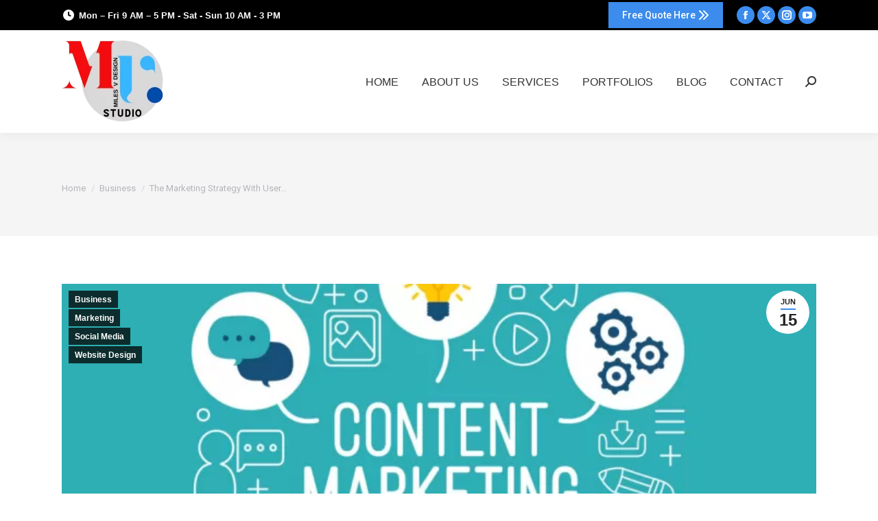

--- FILE ---
content_type: text/html; charset=UTF-8
request_url: https://www.milevdesigns.com/the-marketing-strategy-with-user-generated-content/
body_size: 20013
content:
<!DOCTYPE html>
<!--[if !(IE 6) | !(IE 7) | !(IE 8)  ]><!-->
<html lang="en-AU" class="no-js">
<!--<![endif]-->
<head>
	<meta charset="UTF-8" />
		<meta name="viewport" content="width=device-width, initial-scale=1, maximum-scale=1, user-scalable=0">
			<link rel="profile" href="https://gmpg.org/xfn/11" />
	<title>The Marketing Strategy With User Generated Content &#8211; MILES V DESIGN STUDIO &#8211; Bespoke Website Design North Perth</title>
<meta name='robots' content='max-image-preview:large' />
	<style>img:is([sizes="auto" i], [sizes^="auto," i]) { contain-intrinsic-size: 3000px 1500px }</style>
	<link rel='dns-prefetch' href='//fonts.googleapis.com' />
<link rel="alternate" type="application/rss+xml" title="MILES V DESIGN STUDIO - Bespoke Website Design North Perth &raquo; Feed" href="https://www.milevdesigns.com/feed/" />
<link rel="alternate" type="application/rss+xml" title="MILES V DESIGN STUDIO - Bespoke Website Design North Perth &raquo; Comments Feed" href="https://www.milevdesigns.com/comments/feed/" />
<script>
window._wpemojiSettings = {"baseUrl":"https:\/\/s.w.org\/images\/core\/emoji\/16.0.1\/72x72\/","ext":".png","svgUrl":"https:\/\/s.w.org\/images\/core\/emoji\/16.0.1\/svg\/","svgExt":".svg","source":{"concatemoji":"https:\/\/www.milevdesigns.com\/wp-includes\/js\/wp-emoji-release.min.js?ver=6.8.3"}};
/*! This file is auto-generated */
!function(s,n){var o,i,e;function c(e){try{var t={supportTests:e,timestamp:(new Date).valueOf()};sessionStorage.setItem(o,JSON.stringify(t))}catch(e){}}function p(e,t,n){e.clearRect(0,0,e.canvas.width,e.canvas.height),e.fillText(t,0,0);var t=new Uint32Array(e.getImageData(0,0,e.canvas.width,e.canvas.height).data),a=(e.clearRect(0,0,e.canvas.width,e.canvas.height),e.fillText(n,0,0),new Uint32Array(e.getImageData(0,0,e.canvas.width,e.canvas.height).data));return t.every(function(e,t){return e===a[t]})}function u(e,t){e.clearRect(0,0,e.canvas.width,e.canvas.height),e.fillText(t,0,0);for(var n=e.getImageData(16,16,1,1),a=0;a<n.data.length;a++)if(0!==n.data[a])return!1;return!0}function f(e,t,n,a){switch(t){case"flag":return n(e,"\ud83c\udff3\ufe0f\u200d\u26a7\ufe0f","\ud83c\udff3\ufe0f\u200b\u26a7\ufe0f")?!1:!n(e,"\ud83c\udde8\ud83c\uddf6","\ud83c\udde8\u200b\ud83c\uddf6")&&!n(e,"\ud83c\udff4\udb40\udc67\udb40\udc62\udb40\udc65\udb40\udc6e\udb40\udc67\udb40\udc7f","\ud83c\udff4\u200b\udb40\udc67\u200b\udb40\udc62\u200b\udb40\udc65\u200b\udb40\udc6e\u200b\udb40\udc67\u200b\udb40\udc7f");case"emoji":return!a(e,"\ud83e\udedf")}return!1}function g(e,t,n,a){var r="undefined"!=typeof WorkerGlobalScope&&self instanceof WorkerGlobalScope?new OffscreenCanvas(300,150):s.createElement("canvas"),o=r.getContext("2d",{willReadFrequently:!0}),i=(o.textBaseline="top",o.font="600 32px Arial",{});return e.forEach(function(e){i[e]=t(o,e,n,a)}),i}function t(e){var t=s.createElement("script");t.src=e,t.defer=!0,s.head.appendChild(t)}"undefined"!=typeof Promise&&(o="wpEmojiSettingsSupports",i=["flag","emoji"],n.supports={everything:!0,everythingExceptFlag:!0},e=new Promise(function(e){s.addEventListener("DOMContentLoaded",e,{once:!0})}),new Promise(function(t){var n=function(){try{var e=JSON.parse(sessionStorage.getItem(o));if("object"==typeof e&&"number"==typeof e.timestamp&&(new Date).valueOf()<e.timestamp+604800&&"object"==typeof e.supportTests)return e.supportTests}catch(e){}return null}();if(!n){if("undefined"!=typeof Worker&&"undefined"!=typeof OffscreenCanvas&&"undefined"!=typeof URL&&URL.createObjectURL&&"undefined"!=typeof Blob)try{var e="postMessage("+g.toString()+"("+[JSON.stringify(i),f.toString(),p.toString(),u.toString()].join(",")+"));",a=new Blob([e],{type:"text/javascript"}),r=new Worker(URL.createObjectURL(a),{name:"wpTestEmojiSupports"});return void(r.onmessage=function(e){c(n=e.data),r.terminate(),t(n)})}catch(e){}c(n=g(i,f,p,u))}t(n)}).then(function(e){for(var t in e)n.supports[t]=e[t],n.supports.everything=n.supports.everything&&n.supports[t],"flag"!==t&&(n.supports.everythingExceptFlag=n.supports.everythingExceptFlag&&n.supports[t]);n.supports.everythingExceptFlag=n.supports.everythingExceptFlag&&!n.supports.flag,n.DOMReady=!1,n.readyCallback=function(){n.DOMReady=!0}}).then(function(){return e}).then(function(){var e;n.supports.everything||(n.readyCallback(),(e=n.source||{}).concatemoji?t(e.concatemoji):e.wpemoji&&e.twemoji&&(t(e.twemoji),t(e.wpemoji)))}))}((window,document),window._wpemojiSettings);
</script>
<style id='wp-emoji-styles-inline-css'>

	img.wp-smiley, img.emoji {
		display: inline !important;
		border: none !important;
		box-shadow: none !important;
		height: 1em !important;
		width: 1em !important;
		margin: 0 0.07em !important;
		vertical-align: -0.1em !important;
		background: none !important;
		padding: 0 !important;
	}
</style>
<link rel='stylesheet' id='wp-block-library-css' href='https://www.milevdesigns.com/wp-includes/css/dist/block-library/style.min.css?ver=6.8.3' media='all' />
<style id='wp-block-library-theme-inline-css'>
.wp-block-audio :where(figcaption){color:#555;font-size:13px;text-align:center}.is-dark-theme .wp-block-audio :where(figcaption){color:#ffffffa6}.wp-block-audio{margin:0 0 1em}.wp-block-code{border:1px solid #ccc;border-radius:4px;font-family:Menlo,Consolas,monaco,monospace;padding:.8em 1em}.wp-block-embed :where(figcaption){color:#555;font-size:13px;text-align:center}.is-dark-theme .wp-block-embed :where(figcaption){color:#ffffffa6}.wp-block-embed{margin:0 0 1em}.blocks-gallery-caption{color:#555;font-size:13px;text-align:center}.is-dark-theme .blocks-gallery-caption{color:#ffffffa6}:root :where(.wp-block-image figcaption){color:#555;font-size:13px;text-align:center}.is-dark-theme :root :where(.wp-block-image figcaption){color:#ffffffa6}.wp-block-image{margin:0 0 1em}.wp-block-pullquote{border-bottom:4px solid;border-top:4px solid;color:currentColor;margin-bottom:1.75em}.wp-block-pullquote cite,.wp-block-pullquote footer,.wp-block-pullquote__citation{color:currentColor;font-size:.8125em;font-style:normal;text-transform:uppercase}.wp-block-quote{border-left:.25em solid;margin:0 0 1.75em;padding-left:1em}.wp-block-quote cite,.wp-block-quote footer{color:currentColor;font-size:.8125em;font-style:normal;position:relative}.wp-block-quote:where(.has-text-align-right){border-left:none;border-right:.25em solid;padding-left:0;padding-right:1em}.wp-block-quote:where(.has-text-align-center){border:none;padding-left:0}.wp-block-quote.is-large,.wp-block-quote.is-style-large,.wp-block-quote:where(.is-style-plain){border:none}.wp-block-search .wp-block-search__label{font-weight:700}.wp-block-search__button{border:1px solid #ccc;padding:.375em .625em}:where(.wp-block-group.has-background){padding:1.25em 2.375em}.wp-block-separator.has-css-opacity{opacity:.4}.wp-block-separator{border:none;border-bottom:2px solid;margin-left:auto;margin-right:auto}.wp-block-separator.has-alpha-channel-opacity{opacity:1}.wp-block-separator:not(.is-style-wide):not(.is-style-dots){width:100px}.wp-block-separator.has-background:not(.is-style-dots){border-bottom:none;height:1px}.wp-block-separator.has-background:not(.is-style-wide):not(.is-style-dots){height:2px}.wp-block-table{margin:0 0 1em}.wp-block-table td,.wp-block-table th{word-break:normal}.wp-block-table :where(figcaption){color:#555;font-size:13px;text-align:center}.is-dark-theme .wp-block-table :where(figcaption){color:#ffffffa6}.wp-block-video :where(figcaption){color:#555;font-size:13px;text-align:center}.is-dark-theme .wp-block-video :where(figcaption){color:#ffffffa6}.wp-block-video{margin:0 0 1em}:root :where(.wp-block-template-part.has-background){margin-bottom:0;margin-top:0;padding:1.25em 2.375em}
</style>
<style id='classic-theme-styles-inline-css'>
/*! This file is auto-generated */
.wp-block-button__link{color:#fff;background-color:#32373c;border-radius:9999px;box-shadow:none;text-decoration:none;padding:calc(.667em + 2px) calc(1.333em + 2px);font-size:1.125em}.wp-block-file__button{background:#32373c;color:#fff;text-decoration:none}
</style>
<style id='global-styles-inline-css'>
:root{--wp--preset--aspect-ratio--square: 1;--wp--preset--aspect-ratio--4-3: 4/3;--wp--preset--aspect-ratio--3-4: 3/4;--wp--preset--aspect-ratio--3-2: 3/2;--wp--preset--aspect-ratio--2-3: 2/3;--wp--preset--aspect-ratio--16-9: 16/9;--wp--preset--aspect-ratio--9-16: 9/16;--wp--preset--color--black: #000000;--wp--preset--color--cyan-bluish-gray: #abb8c3;--wp--preset--color--white: #FFF;--wp--preset--color--pale-pink: #f78da7;--wp--preset--color--vivid-red: #cf2e2e;--wp--preset--color--luminous-vivid-orange: #ff6900;--wp--preset--color--luminous-vivid-amber: #fcb900;--wp--preset--color--light-green-cyan: #7bdcb5;--wp--preset--color--vivid-green-cyan: #00d084;--wp--preset--color--pale-cyan-blue: #8ed1fc;--wp--preset--color--vivid-cyan-blue: #0693e3;--wp--preset--color--vivid-purple: #9b51e0;--wp--preset--color--accent: #3b8ced;--wp--preset--color--dark-gray: #111;--wp--preset--color--light-gray: #767676;--wp--preset--gradient--vivid-cyan-blue-to-vivid-purple: linear-gradient(135deg,rgba(6,147,227,1) 0%,rgb(155,81,224) 100%);--wp--preset--gradient--light-green-cyan-to-vivid-green-cyan: linear-gradient(135deg,rgb(122,220,180) 0%,rgb(0,208,130) 100%);--wp--preset--gradient--luminous-vivid-amber-to-luminous-vivid-orange: linear-gradient(135deg,rgba(252,185,0,1) 0%,rgba(255,105,0,1) 100%);--wp--preset--gradient--luminous-vivid-orange-to-vivid-red: linear-gradient(135deg,rgba(255,105,0,1) 0%,rgb(207,46,46) 100%);--wp--preset--gradient--very-light-gray-to-cyan-bluish-gray: linear-gradient(135deg,rgb(238,238,238) 0%,rgb(169,184,195) 100%);--wp--preset--gradient--cool-to-warm-spectrum: linear-gradient(135deg,rgb(74,234,220) 0%,rgb(151,120,209) 20%,rgb(207,42,186) 40%,rgb(238,44,130) 60%,rgb(251,105,98) 80%,rgb(254,248,76) 100%);--wp--preset--gradient--blush-light-purple: linear-gradient(135deg,rgb(255,206,236) 0%,rgb(152,150,240) 100%);--wp--preset--gradient--blush-bordeaux: linear-gradient(135deg,rgb(254,205,165) 0%,rgb(254,45,45) 50%,rgb(107,0,62) 100%);--wp--preset--gradient--luminous-dusk: linear-gradient(135deg,rgb(255,203,112) 0%,rgb(199,81,192) 50%,rgb(65,88,208) 100%);--wp--preset--gradient--pale-ocean: linear-gradient(135deg,rgb(255,245,203) 0%,rgb(182,227,212) 50%,rgb(51,167,181) 100%);--wp--preset--gradient--electric-grass: linear-gradient(135deg,rgb(202,248,128) 0%,rgb(113,206,126) 100%);--wp--preset--gradient--midnight: linear-gradient(135deg,rgb(2,3,129) 0%,rgb(40,116,252) 100%);--wp--preset--font-size--small: 13px;--wp--preset--font-size--medium: 20px;--wp--preset--font-size--large: 36px;--wp--preset--font-size--x-large: 42px;--wp--preset--spacing--20: 0.44rem;--wp--preset--spacing--30: 0.67rem;--wp--preset--spacing--40: 1rem;--wp--preset--spacing--50: 1.5rem;--wp--preset--spacing--60: 2.25rem;--wp--preset--spacing--70: 3.38rem;--wp--preset--spacing--80: 5.06rem;--wp--preset--shadow--natural: 6px 6px 9px rgba(0, 0, 0, 0.2);--wp--preset--shadow--deep: 12px 12px 50px rgba(0, 0, 0, 0.4);--wp--preset--shadow--sharp: 6px 6px 0px rgba(0, 0, 0, 0.2);--wp--preset--shadow--outlined: 6px 6px 0px -3px rgba(255, 255, 255, 1), 6px 6px rgba(0, 0, 0, 1);--wp--preset--shadow--crisp: 6px 6px 0px rgba(0, 0, 0, 1);}:where(.is-layout-flex){gap: 0.5em;}:where(.is-layout-grid){gap: 0.5em;}body .is-layout-flex{display: flex;}.is-layout-flex{flex-wrap: wrap;align-items: center;}.is-layout-flex > :is(*, div){margin: 0;}body .is-layout-grid{display: grid;}.is-layout-grid > :is(*, div){margin: 0;}:where(.wp-block-columns.is-layout-flex){gap: 2em;}:where(.wp-block-columns.is-layout-grid){gap: 2em;}:where(.wp-block-post-template.is-layout-flex){gap: 1.25em;}:where(.wp-block-post-template.is-layout-grid){gap: 1.25em;}.has-black-color{color: var(--wp--preset--color--black) !important;}.has-cyan-bluish-gray-color{color: var(--wp--preset--color--cyan-bluish-gray) !important;}.has-white-color{color: var(--wp--preset--color--white) !important;}.has-pale-pink-color{color: var(--wp--preset--color--pale-pink) !important;}.has-vivid-red-color{color: var(--wp--preset--color--vivid-red) !important;}.has-luminous-vivid-orange-color{color: var(--wp--preset--color--luminous-vivid-orange) !important;}.has-luminous-vivid-amber-color{color: var(--wp--preset--color--luminous-vivid-amber) !important;}.has-light-green-cyan-color{color: var(--wp--preset--color--light-green-cyan) !important;}.has-vivid-green-cyan-color{color: var(--wp--preset--color--vivid-green-cyan) !important;}.has-pale-cyan-blue-color{color: var(--wp--preset--color--pale-cyan-blue) !important;}.has-vivid-cyan-blue-color{color: var(--wp--preset--color--vivid-cyan-blue) !important;}.has-vivid-purple-color{color: var(--wp--preset--color--vivid-purple) !important;}.has-black-background-color{background-color: var(--wp--preset--color--black) !important;}.has-cyan-bluish-gray-background-color{background-color: var(--wp--preset--color--cyan-bluish-gray) !important;}.has-white-background-color{background-color: var(--wp--preset--color--white) !important;}.has-pale-pink-background-color{background-color: var(--wp--preset--color--pale-pink) !important;}.has-vivid-red-background-color{background-color: var(--wp--preset--color--vivid-red) !important;}.has-luminous-vivid-orange-background-color{background-color: var(--wp--preset--color--luminous-vivid-orange) !important;}.has-luminous-vivid-amber-background-color{background-color: var(--wp--preset--color--luminous-vivid-amber) !important;}.has-light-green-cyan-background-color{background-color: var(--wp--preset--color--light-green-cyan) !important;}.has-vivid-green-cyan-background-color{background-color: var(--wp--preset--color--vivid-green-cyan) !important;}.has-pale-cyan-blue-background-color{background-color: var(--wp--preset--color--pale-cyan-blue) !important;}.has-vivid-cyan-blue-background-color{background-color: var(--wp--preset--color--vivid-cyan-blue) !important;}.has-vivid-purple-background-color{background-color: var(--wp--preset--color--vivid-purple) !important;}.has-black-border-color{border-color: var(--wp--preset--color--black) !important;}.has-cyan-bluish-gray-border-color{border-color: var(--wp--preset--color--cyan-bluish-gray) !important;}.has-white-border-color{border-color: var(--wp--preset--color--white) !important;}.has-pale-pink-border-color{border-color: var(--wp--preset--color--pale-pink) !important;}.has-vivid-red-border-color{border-color: var(--wp--preset--color--vivid-red) !important;}.has-luminous-vivid-orange-border-color{border-color: var(--wp--preset--color--luminous-vivid-orange) !important;}.has-luminous-vivid-amber-border-color{border-color: var(--wp--preset--color--luminous-vivid-amber) !important;}.has-light-green-cyan-border-color{border-color: var(--wp--preset--color--light-green-cyan) !important;}.has-vivid-green-cyan-border-color{border-color: var(--wp--preset--color--vivid-green-cyan) !important;}.has-pale-cyan-blue-border-color{border-color: var(--wp--preset--color--pale-cyan-blue) !important;}.has-vivid-cyan-blue-border-color{border-color: var(--wp--preset--color--vivid-cyan-blue) !important;}.has-vivid-purple-border-color{border-color: var(--wp--preset--color--vivid-purple) !important;}.has-vivid-cyan-blue-to-vivid-purple-gradient-background{background: var(--wp--preset--gradient--vivid-cyan-blue-to-vivid-purple) !important;}.has-light-green-cyan-to-vivid-green-cyan-gradient-background{background: var(--wp--preset--gradient--light-green-cyan-to-vivid-green-cyan) !important;}.has-luminous-vivid-amber-to-luminous-vivid-orange-gradient-background{background: var(--wp--preset--gradient--luminous-vivid-amber-to-luminous-vivid-orange) !important;}.has-luminous-vivid-orange-to-vivid-red-gradient-background{background: var(--wp--preset--gradient--luminous-vivid-orange-to-vivid-red) !important;}.has-very-light-gray-to-cyan-bluish-gray-gradient-background{background: var(--wp--preset--gradient--very-light-gray-to-cyan-bluish-gray) !important;}.has-cool-to-warm-spectrum-gradient-background{background: var(--wp--preset--gradient--cool-to-warm-spectrum) !important;}.has-blush-light-purple-gradient-background{background: var(--wp--preset--gradient--blush-light-purple) !important;}.has-blush-bordeaux-gradient-background{background: var(--wp--preset--gradient--blush-bordeaux) !important;}.has-luminous-dusk-gradient-background{background: var(--wp--preset--gradient--luminous-dusk) !important;}.has-pale-ocean-gradient-background{background: var(--wp--preset--gradient--pale-ocean) !important;}.has-electric-grass-gradient-background{background: var(--wp--preset--gradient--electric-grass) !important;}.has-midnight-gradient-background{background: var(--wp--preset--gradient--midnight) !important;}.has-small-font-size{font-size: var(--wp--preset--font-size--small) !important;}.has-medium-font-size{font-size: var(--wp--preset--font-size--medium) !important;}.has-large-font-size{font-size: var(--wp--preset--font-size--large) !important;}.has-x-large-font-size{font-size: var(--wp--preset--font-size--x-large) !important;}
:where(.wp-block-post-template.is-layout-flex){gap: 1.25em;}:where(.wp-block-post-template.is-layout-grid){gap: 1.25em;}
:where(.wp-block-columns.is-layout-flex){gap: 2em;}:where(.wp-block-columns.is-layout-grid){gap: 2em;}
:root :where(.wp-block-pullquote){font-size: 1.5em;line-height: 1.6;}
</style>
<link rel='stylesheet' id='contact-form-7-css' href='https://www.milevdesigns.com/wp-content/plugins/contact-form-7/includes/css/styles.css?ver=6.1.3' media='all' />
<link rel='stylesheet' id='secure-copy-content-protection-public-css' href='https://www.milevdesigns.com/wp-content/plugins/secure-copy-content-protection/public/css/secure-copy-content-protection-public.css?ver=4.8.6' media='all' />
<style id='woocommerce-inline-inline-css'>
.woocommerce form .form-row .required { visibility: visible; }
</style>
<link rel='stylesheet' id='the7-font-css' href='https://www.milevdesigns.com/wp-content/themes/dt-the7/fonts/icomoon-the7-font/icomoon-the7-font.min.css?ver=12.5.0' media='all' />
<link rel='stylesheet' id='the7-awesome-fonts-css' href='https://www.milevdesigns.com/wp-content/themes/dt-the7/fonts/FontAwesome/css/all.min.css?ver=12.5.0' media='all' />
<link rel='stylesheet' id='the7-Defaults-css' href='https://www.milevdesigns.com/wp-content/uploads/smile_fonts/Defaults/Defaults.css?ver=6.8.3' media='all' />
<link rel='stylesheet' id='msl-main-css' href='https://www.milevdesigns.com/wp-content/plugins/master-slider/public/assets/css/masterslider.main.css?ver=3.11.0' media='all' />
<link rel='stylesheet' id='msl-custom-css' href='https://www.milevdesigns.com/wp-content/uploads/master-slider/custom.css?ver=10.1' media='all' />
<link rel='stylesheet' id='dt-web-fonts-css' href='https://fonts.googleapis.com/css?family=Roboto:400,500,600,700%7CRoboto+Condensed:400,600,700%7CRokkitt:400,600,700' media='all' />
<link rel='stylesheet' id='dt-main-css' href='https://www.milevdesigns.com/wp-content/themes/dt-the7/css/main.min.css?ver=12.5.0' media='all' />
<link rel='stylesheet' id='the7-custom-scrollbar-css' href='https://www.milevdesigns.com/wp-content/themes/dt-the7/lib/custom-scrollbar/custom-scrollbar.min.css?ver=12.5.0' media='all' />
<link rel='stylesheet' id='the7-wpbakery-css' href='https://www.milevdesigns.com/wp-content/themes/dt-the7/css/wpbakery.min.css?ver=12.5.0' media='all' />
<link rel='stylesheet' id='the7pt-static-css' href='https://www.milevdesigns.com/wp-content/plugins/dt-the7-core/assets/css/post-type.min.css?ver=12.5.0' media='all' />
<link rel='stylesheet' id='the7-css-vars-css' href='https://www.milevdesigns.com/wp-content/uploads/the7-css/css-vars.css?ver=c5a1e0a7f0e1' media='all' />
<link rel='stylesheet' id='dt-custom-css' href='https://www.milevdesigns.com/wp-content/uploads/the7-css/custom.css?ver=c5a1e0a7f0e1' media='all' />
<link rel='stylesheet' id='wc-dt-custom-css' href='https://www.milevdesigns.com/wp-content/uploads/the7-css/compatibility/wc-dt-custom.css?ver=c5a1e0a7f0e1' media='all' />
<link rel='stylesheet' id='dt-media-css' href='https://www.milevdesigns.com/wp-content/uploads/the7-css/media.css?ver=c5a1e0a7f0e1' media='all' />
<link rel='stylesheet' id='the7-mega-menu-css' href='https://www.milevdesigns.com/wp-content/uploads/the7-css/mega-menu.css?ver=c5a1e0a7f0e1' media='all' />
<link rel='stylesheet' id='the7-elements-albums-portfolio-css' href='https://www.milevdesigns.com/wp-content/uploads/the7-css/the7-elements-albums-portfolio.css?ver=c5a1e0a7f0e1' media='all' />
<link rel='stylesheet' id='the7-elements-css' href='https://www.milevdesigns.com/wp-content/uploads/the7-css/post-type-dynamic.css?ver=c5a1e0a7f0e1' media='all' />
<link rel='stylesheet' id='style-css' href='https://www.milevdesigns.com/wp-content/themes/dt-the7/style.css?ver=12.5.0' media='all' />
<link rel='stylesheet' id='the7-elementor-global-css' href='https://www.milevdesigns.com/wp-content/themes/dt-the7/css/compatibility/elementor/elementor-global.min.css?ver=12.5.0' media='all' />
<script src="https://www.milevdesigns.com/wp-includes/js/jquery/jquery.min.js?ver=3.7.1" id="jquery-core-js"></script>
<script src="https://www.milevdesigns.com/wp-includes/js/jquery/jquery-migrate.min.js?ver=3.4.1" id="jquery-migrate-js"></script>
<script src="https://www.milevdesigns.com/wp-content/plugins/woocommerce/assets/js/jquery-blockui/jquery.blockUI.min.js?ver=2.7.0-wc.10.4.3" id="wc-jquery-blockui-js" data-wp-strategy="defer"></script>
<script id="wc-add-to-cart-js-extra">
var wc_add_to_cart_params = {"ajax_url":"\/wp-admin\/admin-ajax.php","wc_ajax_url":"\/?wc-ajax=%%endpoint%%","i18n_view_cart":"View cart","cart_url":"https:\/\/www.milevdesigns.com\/cart\/","is_cart":"","cart_redirect_after_add":"yes"};
</script>
<script src="https://www.milevdesigns.com/wp-content/plugins/woocommerce/assets/js/frontend/add-to-cart.min.js?ver=10.4.3" id="wc-add-to-cart-js" data-wp-strategy="defer"></script>
<script src="https://www.milevdesigns.com/wp-content/plugins/woocommerce/assets/js/js-cookie/js.cookie.min.js?ver=2.1.4-wc.10.4.3" id="wc-js-cookie-js" defer data-wp-strategy="defer"></script>
<script id="woocommerce-js-extra">
var woocommerce_params = {"ajax_url":"\/wp-admin\/admin-ajax.php","wc_ajax_url":"\/?wc-ajax=%%endpoint%%","i18n_password_show":"Show password","i18n_password_hide":"Hide password"};
</script>
<script src="https://www.milevdesigns.com/wp-content/plugins/woocommerce/assets/js/frontend/woocommerce.min.js?ver=10.4.3" id="woocommerce-js" defer data-wp-strategy="defer"></script>
<script src="https://www.milevdesigns.com/wp-content/plugins/js_composer/assets/js/vendors/woocommerce-add-to-cart.js?ver=8.4.1" id="vc_woocommerce-add-to-cart-js-js"></script>
<script id="dt-above-fold-js-extra">
var dtLocal = {"themeUrl":"https:\/\/www.milevdesigns.com\/wp-content\/themes\/dt-the7","passText":"To view this protected post, enter the password below:","moreButtonText":{"loading":"Loading...","loadMore":"Load more"},"postID":"1939","ajaxurl":"https:\/\/www.milevdesigns.com\/wp-admin\/admin-ajax.php","REST":{"baseUrl":"https:\/\/www.milevdesigns.com\/wp-json\/the7\/v1","endpoints":{"sendMail":"\/send-mail"}},"contactMessages":{"required":"One or more fields have an error. Please check and try again.","terms":"Please accept the privacy policy.","fillTheCaptchaError":"Please, fill the captcha."},"captchaSiteKey":"6Lepnv0UAAAAAAa6XTY1RR96ql_ujiqeJSQzttKN","ajaxNonce":"d825c3d148","pageData":"","themeSettings":{"smoothScroll":"on","lazyLoading":false,"desktopHeader":{"height":110},"ToggleCaptionEnabled":"disabled","ToggleCaption":"Navigation","floatingHeader":{"showAfter":150,"showMenu":true,"height":60,"logo":{"showLogo":true,"html":"<img class=\" preload-me\" src=\"https:\/\/www.milevdesigns.com\/wp-content\/uploads\/2025\/05\/Logo-New-e1740833785612.webp\" srcset=\"https:\/\/www.milevdesigns.com\/wp-content\/uploads\/2025\/05\/Logo-New-e1740833785612.webp 150w, https:\/\/www.milevdesigns.com\/wp-content\/uploads\/2025\/05\/Logo-New-e1740833785612.webp 150w\" width=\"150\" height=\"150\"   sizes=\"150px\" alt=\"MILES V DESIGN STUDIO - Bespoke Website Design North Perth\" \/>","url":"https:\/\/www.milevdesigns.com\/"}},"topLine":{"floatingTopLine":{"logo":{"showLogo":false,"html":""}}},"mobileHeader":{"firstSwitchPoint":1100,"secondSwitchPoint":778,"firstSwitchPointHeight":60,"secondSwitchPointHeight":60,"mobileToggleCaptionEnabled":"disabled","mobileToggleCaption":"Menu"},"stickyMobileHeaderFirstSwitch":{"logo":{"html":"<img class=\" preload-me\" src=\"https:\/\/www.milevdesigns.com\/wp-content\/uploads\/2025\/05\/Logo-New-e1740833785612.webp\" srcset=\"https:\/\/www.milevdesigns.com\/wp-content\/uploads\/2025\/05\/Logo-New-e1740833785612.webp 150w, https:\/\/www.milevdesigns.com\/wp-content\/uploads\/2025\/05\/Logo-New-e1740833785612.webp 150w\" width=\"150\" height=\"150\"   sizes=\"150px\" alt=\"MILES V DESIGN STUDIO - Bespoke Website Design North Perth\" \/>"}},"stickyMobileHeaderSecondSwitch":{"logo":{"html":"<img class=\" preload-me\" src=\"https:\/\/www.milevdesigns.com\/wp-content\/uploads\/2025\/05\/Logo-New-e1740833785612.webp\" srcset=\"https:\/\/www.milevdesigns.com\/wp-content\/uploads\/2025\/05\/Logo-New-e1740833785612.webp 150w, https:\/\/www.milevdesigns.com\/wp-content\/uploads\/2025\/05\/Logo-New-e1740833785612.webp 150w\" width=\"150\" height=\"150\"   sizes=\"150px\" alt=\"MILES V DESIGN STUDIO - Bespoke Website Design North Perth\" \/>"}},"sidebar":{"switchPoint":992},"boxedWidth":"1340px"},"VCMobileScreenWidth":"768","wcCartFragmentHash":"f0ab4f6708621d387efb9c1febfa900f","elementor":{"settings":{"container_width":1140}}};
var dtShare = {"shareButtonText":{"facebook":"Share on Facebook","twitter":"Share on X","pinterest":"Pin it","linkedin":"Share on Linkedin","whatsapp":"Share on Whatsapp"},"overlayOpacity":"70"};
</script>
<script src="https://www.milevdesigns.com/wp-content/themes/dt-the7/js/above-the-fold.min.js?ver=12.5.0" id="dt-above-fold-js"></script>
<script src="https://www.milevdesigns.com/wp-content/themes/dt-the7/js/compatibility/woocommerce/woocommerce.min.js?ver=12.5.0" id="dt-woocommerce-js"></script>
<script></script><link rel="https://api.w.org/" href="https://www.milevdesigns.com/wp-json/" /><link rel="alternate" title="JSON" type="application/json" href="https://www.milevdesigns.com/wp-json/wp/v2/posts/1939" /><link rel="EditURI" type="application/rsd+xml" title="RSD" href="https://www.milevdesigns.com/xmlrpc.php?rsd" />
<meta name="generator" content="WordPress 6.8.3" />
<meta name="generator" content="WooCommerce 10.4.3" />
<link rel="canonical" href="https://www.milevdesigns.com/the-marketing-strategy-with-user-generated-content/" />
<link rel='shortlink' href='https://www.milevdesigns.com/?p=1939' />
<link rel="alternate" title="oEmbed (JSON)" type="application/json+oembed" href="https://www.milevdesigns.com/wp-json/oembed/1.0/embed?url=https%3A%2F%2Fwww.milevdesigns.com%2Fthe-marketing-strategy-with-user-generated-content%2F" />
<link rel="alternate" title="oEmbed (XML)" type="text/xml+oembed" href="https://www.milevdesigns.com/wp-json/oembed/1.0/embed?url=https%3A%2F%2Fwww.milevdesigns.com%2Fthe-marketing-strategy-with-user-generated-content%2F&#038;format=xml" />
<script>var ms_grabbing_curosr = 'https://www.milevdesigns.com/wp-content/plugins/master-slider/public/assets/css/common/grabbing.cur', ms_grab_curosr = 'https://www.milevdesigns.com/wp-content/plugins/master-slider/public/assets/css/common/grab.cur';</script>
<meta name="generator" content="MasterSlider 3.11.0 - Responsive Touch Image Slider | avt.li/msf" />
<!-- Analytics by WP Statistics - https://wp-statistics.com -->
<meta property="og:site_name" content="MILES V DESIGN STUDIO - Bespoke Website Design North Perth" />
<meta property="og:title" content="The Marketing Strategy With User Generated Content" />
<meta property="og:image" content="https://www.milevdesigns.com/wp-content/uploads/2020/06/data-driven-content-marketing-750x346-1.png" />
<meta property="og:url" content="https://www.milevdesigns.com/the-marketing-strategy-with-user-generated-content/" />
<meta property="og:type" content="article" />
	<noscript><style>.woocommerce-product-gallery{ opacity: 1 !important; }</style></noscript>
	<meta name="generator" content="Elementor 3.32.5; settings: css_print_method-external, google_font-enabled, font_display-swap">
<style>.recentcomments a{display:inline !important;padding:0 !important;margin:0 !important;}</style>			<style>
				.e-con.e-parent:nth-of-type(n+4):not(.e-lazyloaded):not(.e-no-lazyload),
				.e-con.e-parent:nth-of-type(n+4):not(.e-lazyloaded):not(.e-no-lazyload) * {
					background-image: none !important;
				}
				@media screen and (max-height: 1024px) {
					.e-con.e-parent:nth-of-type(n+3):not(.e-lazyloaded):not(.e-no-lazyload),
					.e-con.e-parent:nth-of-type(n+3):not(.e-lazyloaded):not(.e-no-lazyload) * {
						background-image: none !important;
					}
				}
				@media screen and (max-height: 640px) {
					.e-con.e-parent:nth-of-type(n+2):not(.e-lazyloaded):not(.e-no-lazyload),
					.e-con.e-parent:nth-of-type(n+2):not(.e-lazyloaded):not(.e-no-lazyload) * {
						background-image: none !important;
					}
				}
			</style>
			<meta name="generator" content="Powered by WPBakery Page Builder - drag and drop page builder for WordPress."/>
<link rel="icon" href="https://www.milevdesigns.com/wp-content/uploads/2020/05/fav1.fw_.png" type="image/png" sizes="16x16"/><link rel="icon" href="https://www.milevdesigns.com/wp-content/uploads/2020/05/fav1.fw_.png" type="image/png" sizes="32x32"/><noscript><style> .wpb_animate_when_almost_visible { opacity: 1; }</style></noscript></head>
<body id="the7-body" class="wp-singular post-template-default single single-post postid-1939 single-format-standard wp-embed-responsive wp-theme-dt-the7 theme-dt-the7 the7-core-ver-2.4.0 _masterslider _ms_version_3.11.0 woocommerce-no-js no-comments dt-responsive-on right-mobile-menu-close-icon ouside-menu-close-icon mobile-hamburger-close-bg-enable mobile-hamburger-close-bg-hover-enable  fade-medium-mobile-menu-close-icon fade-medium-menu-close-icon srcset-enabled btn-flat custom-btn-color custom-btn-hover-color phantom-slide phantom-shadow-decoration phantom-custom-logo-on sticky-mobile-header top-header first-switch-logo-center first-switch-menu-left second-switch-logo-center second-switch-menu-left right-mobile-menu layzr-loading-on no-avatars popup-message-style the7-ver-12.5.0 dt-fa-compatibility wpb-js-composer js-comp-ver-8.4.1 vc_responsive elementor-default elementor-kit-2238">
<!-- The7 12.5.0 -->

<div id="page" >
	<a class="skip-link screen-reader-text" href="#content">Skip to content</a>

<div class="masthead inline-header right widgets shadow-decoration shadow-mobile-header-decoration animate-position-mobile-menu-icon dt-parent-menu-clickable show-sub-menu-on-hover show-device-logo show-mobile-logo"  role="banner">

	<div class="top-bar top-bar-line-hide">
	<div class="top-bar-bg" ></div>
	<div class="left-widgets mini-widgets"><span class="mini-contacts clock show-on-desktop near-logo-first-switch in-menu-second-switch"><i class="fa-fw the7-mw-icon-clock-bold"></i>Mon – Fri 9 AM – 5 PM - Sat - Sun 10 AM - 3 PM</span></div><div class="right-widgets mini-widgets"><a href="http://www.milevdesigns.com/contact/" class="microwidget-btn mini-button header-elements-button-2 show-on-desktop near-logo-first-switch in-menu-second-switch microwidget-btn-bg-on microwidget-btn-hover-bg-on disable-animation-bg border-on hover-border-on btn-icon-align-right" ><span>Free Quote Here</span><i class="icomoon-the7-font-the7-arrow-21"></i></a><div class="soc-ico show-on-desktop in-top-bar-right in-menu-second-switch accent-bg disabled-border border-off hover-custom-bg hover-disabled-border  hover-border-off"><a title="Facebook page opens in new window" href="https://www.facebook.com/milesvdesign" target="_blank" class="facebook"><span class="soc-font-icon"></span><span class="screen-reader-text">Facebook page opens in new window</span></a><a title="X page opens in new window" href="https://twitter.com/milev85" target="_blank" class="twitter"><span class="soc-font-icon"></span><span class="screen-reader-text">X page opens in new window</span></a><a title="Instagram page opens in new window" href="https://www.instagram.com/milesvdesign/" target="_blank" class="instagram"><span class="soc-font-icon"></span><span class="screen-reader-text">Instagram page opens in new window</span></a><a title="YouTube page opens in new window" href="https://www.youtube.com/channel/UCpxbl-_uDZdVD_5jrp1Y2oA" target="_blank" class="you-tube"><span class="soc-font-icon"></span><span class="screen-reader-text">YouTube page opens in new window</span></a></div></div></div>

	<header class="header-bar">

		<div class="branding">
	<div id="site-title" class="assistive-text">MILES V DESIGN STUDIO &#8211; Bespoke Website Design North Perth</div>
	<div id="site-description" class="assistive-text">Web Design, Graphic Design, Digital Marketing</div>
	<a class="" href="https://www.milevdesigns.com/"><img class=" preload-me" src="https://www.milevdesigns.com/wp-content/uploads/2025/05/Logo-New-e1740833785612.webp" srcset="https://www.milevdesigns.com/wp-content/uploads/2025/05/Logo-New-e1740833785612.webp 150w, https://www.milevdesigns.com/wp-content/uploads/2025/05/Logo-New-e1740833785612.webp 150w" width="150" height="150"   sizes="150px" alt="MILES V DESIGN STUDIO - Bespoke Website Design North Perth" /><img class="mobile-logo preload-me" src="https://www.milevdesigns.com/wp-content/uploads/2025/05/Logo-New-e1740833785612.webp" srcset="https://www.milevdesigns.com/wp-content/uploads/2025/05/Logo-New-e1740833785612.webp 150w, https://www.milevdesigns.com/wp-content/uploads/2025/05/Logo-New-e1740833785612.webp 150w" width="150" height="150"   sizes="150px" alt="MILES V DESIGN STUDIO - Bespoke Website Design North Perth" /></a></div>

		<ul id="primary-menu" class="main-nav"><li class="menu-item menu-item-type-post_type menu-item-object-page menu-item-home menu-item-86393 first depth-0"><a href='https://www.milevdesigns.com/' data-level='1'><span class="menu-item-text"><span class="menu-text">Home</span></span></a></li> <li class="menu-item menu-item-type-post_type menu-item-object-page menu-item-86422 depth-0"><a href='https://www.milevdesigns.com/about-us/' data-level='1'><span class="menu-item-text"><span class="menu-text">About us</span></span></a></li> <li class="menu-item menu-item-type-post_type menu-item-object-page menu-item-has-children menu-item-86455 has-children depth-0"><a href='https://www.milevdesigns.com/products/services/' data-level='1'><span class="menu-item-text"><span class="menu-text">Services</span></span></a><ul class="sub-nav level-arrows-on"><li class="menu-item menu-item-type-post_type menu-item-object-page menu-item-86415 first depth-1"><a href='https://www.milevdesigns.com/design-packages/' data-level='2'><span class="menu-item-text"><span class="menu-text">Design Packages</span></span></a></li> <li class="menu-item menu-item-type-post_type menu-item-object-page menu-item-has-children menu-item-86448 has-children depth-1"><a href='https://www.milevdesigns.com/web-development/' data-level='2'><span class="menu-item-text"><span class="menu-text">Web Development</span></span></a><ul class="sub-nav level-arrows-on"><li class="menu-item menu-item-type-post_type menu-item-object-page menu-item-86437 first depth-2"><a href='https://www.milevdesigns.com/ecommerce-website/' data-level='3'><span class="menu-item-text"><span class="menu-text">Ecommerce Website</span></span></a></li> <li class="menu-item menu-item-type-post_type menu-item-object-page menu-item-86445 depth-2"><a href='https://www.milevdesigns.com/standard-websites/' data-level='3'><span class="menu-item-text"><span class="menu-text">Standard websites</span></span></a></li> <li class="menu-item menu-item-type-post_type menu-item-object-page menu-item-86435 depth-2"><a href='https://www.milevdesigns.com/booking-websites/' data-level='3'><span class="menu-item-text"><span class="menu-text">Booking websites</span></span></a></li> <li class="menu-item menu-item-type-post_type menu-item-object-page menu-item-86436 depth-2"><a href='https://www.milevdesigns.com/catalogue-websites/' data-level='3'><span class="menu-item-text"><span class="menu-text">Catalogue websites</span></span></a></li> </ul></li> <li class="menu-item menu-item-type-post_type menu-item-object-page menu-item-has-children menu-item-86449 has-children depth-1"><a href='https://www.milevdesigns.com/graphic-design/' data-level='2'><span class="menu-item-text"><span class="menu-text">Graphic Design</span></span></a><ul class="sub-nav level-arrows-on"><li class="menu-item menu-item-type-post_type menu-item-object-page menu-item-86443 first depth-2"><a href='https://www.milevdesigns.com/logo-design/' data-level='3'><span class="menu-item-text"><span class="menu-text">Logo design</span></span></a></li> <li class="menu-item menu-item-type-post_type menu-item-object-page menu-item-86439 depth-2"><a href='https://www.milevdesigns.com/infographic-design/' data-level='3'><span class="menu-item-text"><span class="menu-text">Infographic design</span></span></a></li> <li class="menu-item menu-item-type-post_type menu-item-object-page menu-item-86450 depth-2"><a href='https://www.milevdesigns.com/service-page/' data-level='3'><span class="menu-item-text"><span class="menu-text">Branding &#038; Rebranding</span></span></a></li> </ul></li> <li class="menu-item menu-item-type-post_type menu-item-object-page menu-item-has-children menu-item-86444 has-children depth-1"><a href='https://www.milevdesigns.com/social-media/' data-level='2'><span class="menu-item-text"><span class="menu-text">Social media</span></span></a><ul class="sub-nav level-arrows-on"><li class="menu-item menu-item-type-post_type menu-item-object-page menu-item-86438 first depth-2"><a href='https://www.milevdesigns.com/email-marketing/' data-level='3'><span class="menu-item-text"><span class="menu-text">Email marketing</span></span></a></li> <li class="menu-item menu-item-type-post_type menu-item-object-page menu-item-86441 depth-2"><a href='https://www.milevdesigns.com/keyword-research/' data-level='3'><span class="menu-item-text"><span class="menu-text">Keyword research</span></span></a></li> <li class="menu-item menu-item-type-post_type menu-item-object-page menu-item-86440 depth-2"><a href='https://www.milevdesigns.com/keyword-optimisation/' data-level='3'><span class="menu-item-text"><span class="menu-text">Keyword optimisation</span></span></a></li> <li class="menu-item menu-item-type-post_type menu-item-object-page menu-item-86442 depth-2"><a href='https://www.milevdesigns.com/link-building/' data-level='3'><span class="menu-item-text"><span class="menu-text">Link building</span></span></a></li> <li class="menu-item menu-item-type-post_type menu-item-object-page menu-item-86446 depth-2"><a href='https://www.milevdesigns.com/technical-seo/' data-level='3'><span class="menu-item-text"><span class="menu-text">Technical SEO</span></span></a></li> <li class="menu-item menu-item-type-post_type menu-item-object-page menu-item-86447 depth-2"><a href='https://www.milevdesigns.com/website-audit/' data-level='3'><span class="menu-item-text"><span class="menu-text">Website audit</span></span></a></li> <li class="menu-item menu-item-type-post_type menu-item-object-page menu-item-86451 depth-2"><a href='https://www.milevdesigns.com/social-media-marketing/' data-level='3'><span class="menu-item-text"><span class="menu-text">Social Media Marketing</span></span></a></li> <li class="menu-item menu-item-type-post_type menu-item-object-page menu-item-86452 depth-2"><a href='https://www.milevdesigns.com/content-marketing/' data-level='3'><span class="menu-item-text"><span class="menu-text">Content Marketing</span></span></a></li> </ul></li> </ul></li> <li class="menu-item menu-item-type-post_type menu-item-object-page menu-item-86433 depth-0"><a href='https://www.milevdesigns.com/portfolios/' data-level='1'><span class="menu-item-text"><span class="menu-text">Portfolios</span></span></a></li> <li class="menu-item menu-item-type-post_type menu-item-object-page menu-item-86423 depth-0"><a href='https://www.milevdesigns.com/blogs/' data-level='1'><span class="menu-item-text"><span class="menu-text">Blog</span></span></a></li> <li class="menu-item menu-item-type-post_type menu-item-object-page menu-item-86392 last depth-0"><a href='https://www.milevdesigns.com/contact/' data-level='1'><span class="menu-item-text"><span class="menu-text">Contact</span></span></a></li> </ul>
		<div class="mini-widgets"><div class="mini-search show-on-desktop near-logo-first-switch near-logo-second-switch popup-search custom-icon"><form class="searchform mini-widget-searchform" role="search" method="get" action="https://www.milevdesigns.com/">

	<div class="screen-reader-text">Search:</div>

	
		<a href="" class="submit text-disable"><i class=" mw-icon the7-mw-icon-search-bold"></i></a>
		<div class="popup-search-wrap">
			<input type="text" aria-label="Search" class="field searchform-s" name="s" value="" placeholder="Type and hit enter …" title="Search form"/>
			<a href="" class="search-icon"><i class="the7-mw-icon-search-bold"></i></a>
		</div>

			<input type="submit" class="assistive-text searchsubmit" value="Go!"/>
</form>
</div></div>
	</header>

</div>
<div role="navigation" aria-label="Main Menu" class="dt-mobile-header mobile-menu-show-divider">
	<div class="dt-close-mobile-menu-icon" aria-label="Close" role="button" tabindex="0"><div class="close-line-wrap"><span class="close-line"></span><span class="close-line"></span><span class="close-line"></span></div></div>	<ul id="mobile-menu" class="mobile-main-nav">
		<li class="menu-item menu-item-type-post_type menu-item-object-page menu-item-home menu-item-86393 first depth-0"><a href='https://www.milevdesigns.com/' data-level='1'><span class="menu-item-text"><span class="menu-text">Home</span></span></a></li> <li class="menu-item menu-item-type-post_type menu-item-object-page menu-item-86422 depth-0"><a href='https://www.milevdesigns.com/about-us/' data-level='1'><span class="menu-item-text"><span class="menu-text">About us</span></span></a></li> <li class="menu-item menu-item-type-post_type menu-item-object-page menu-item-has-children menu-item-86455 has-children depth-0"><a href='https://www.milevdesigns.com/products/services/' data-level='1'><span class="menu-item-text"><span class="menu-text">Services</span></span></a><ul class="sub-nav level-arrows-on"><li class="menu-item menu-item-type-post_type menu-item-object-page menu-item-86415 first depth-1"><a href='https://www.milevdesigns.com/design-packages/' data-level='2'><span class="menu-item-text"><span class="menu-text">Design Packages</span></span></a></li> <li class="menu-item menu-item-type-post_type menu-item-object-page menu-item-has-children menu-item-86448 has-children depth-1"><a href='https://www.milevdesigns.com/web-development/' data-level='2'><span class="menu-item-text"><span class="menu-text">Web Development</span></span></a><ul class="sub-nav level-arrows-on"><li class="menu-item menu-item-type-post_type menu-item-object-page menu-item-86437 first depth-2"><a href='https://www.milevdesigns.com/ecommerce-website/' data-level='3'><span class="menu-item-text"><span class="menu-text">Ecommerce Website</span></span></a></li> <li class="menu-item menu-item-type-post_type menu-item-object-page menu-item-86445 depth-2"><a href='https://www.milevdesigns.com/standard-websites/' data-level='3'><span class="menu-item-text"><span class="menu-text">Standard websites</span></span></a></li> <li class="menu-item menu-item-type-post_type menu-item-object-page menu-item-86435 depth-2"><a href='https://www.milevdesigns.com/booking-websites/' data-level='3'><span class="menu-item-text"><span class="menu-text">Booking websites</span></span></a></li> <li class="menu-item menu-item-type-post_type menu-item-object-page menu-item-86436 depth-2"><a href='https://www.milevdesigns.com/catalogue-websites/' data-level='3'><span class="menu-item-text"><span class="menu-text">Catalogue websites</span></span></a></li> </ul></li> <li class="menu-item menu-item-type-post_type menu-item-object-page menu-item-has-children menu-item-86449 has-children depth-1"><a href='https://www.milevdesigns.com/graphic-design/' data-level='2'><span class="menu-item-text"><span class="menu-text">Graphic Design</span></span></a><ul class="sub-nav level-arrows-on"><li class="menu-item menu-item-type-post_type menu-item-object-page menu-item-86443 first depth-2"><a href='https://www.milevdesigns.com/logo-design/' data-level='3'><span class="menu-item-text"><span class="menu-text">Logo design</span></span></a></li> <li class="menu-item menu-item-type-post_type menu-item-object-page menu-item-86439 depth-2"><a href='https://www.milevdesigns.com/infographic-design/' data-level='3'><span class="menu-item-text"><span class="menu-text">Infographic design</span></span></a></li> <li class="menu-item menu-item-type-post_type menu-item-object-page menu-item-86450 depth-2"><a href='https://www.milevdesigns.com/service-page/' data-level='3'><span class="menu-item-text"><span class="menu-text">Branding &#038; Rebranding</span></span></a></li> </ul></li> <li class="menu-item menu-item-type-post_type menu-item-object-page menu-item-has-children menu-item-86444 has-children depth-1"><a href='https://www.milevdesigns.com/social-media/' data-level='2'><span class="menu-item-text"><span class="menu-text">Social media</span></span></a><ul class="sub-nav level-arrows-on"><li class="menu-item menu-item-type-post_type menu-item-object-page menu-item-86438 first depth-2"><a href='https://www.milevdesigns.com/email-marketing/' data-level='3'><span class="menu-item-text"><span class="menu-text">Email marketing</span></span></a></li> <li class="menu-item menu-item-type-post_type menu-item-object-page menu-item-86441 depth-2"><a href='https://www.milevdesigns.com/keyword-research/' data-level='3'><span class="menu-item-text"><span class="menu-text">Keyword research</span></span></a></li> <li class="menu-item menu-item-type-post_type menu-item-object-page menu-item-86440 depth-2"><a href='https://www.milevdesigns.com/keyword-optimisation/' data-level='3'><span class="menu-item-text"><span class="menu-text">Keyword optimisation</span></span></a></li> <li class="menu-item menu-item-type-post_type menu-item-object-page menu-item-86442 depth-2"><a href='https://www.milevdesigns.com/link-building/' data-level='3'><span class="menu-item-text"><span class="menu-text">Link building</span></span></a></li> <li class="menu-item menu-item-type-post_type menu-item-object-page menu-item-86446 depth-2"><a href='https://www.milevdesigns.com/technical-seo/' data-level='3'><span class="menu-item-text"><span class="menu-text">Technical SEO</span></span></a></li> <li class="menu-item menu-item-type-post_type menu-item-object-page menu-item-86447 depth-2"><a href='https://www.milevdesigns.com/website-audit/' data-level='3'><span class="menu-item-text"><span class="menu-text">Website audit</span></span></a></li> <li class="menu-item menu-item-type-post_type menu-item-object-page menu-item-86451 depth-2"><a href='https://www.milevdesigns.com/social-media-marketing/' data-level='3'><span class="menu-item-text"><span class="menu-text">Social Media Marketing</span></span></a></li> <li class="menu-item menu-item-type-post_type menu-item-object-page menu-item-86452 depth-2"><a href='https://www.milevdesigns.com/content-marketing/' data-level='3'><span class="menu-item-text"><span class="menu-text">Content Marketing</span></span></a></li> </ul></li> </ul></li> <li class="menu-item menu-item-type-post_type menu-item-object-page menu-item-86433 depth-0"><a href='https://www.milevdesigns.com/portfolios/' data-level='1'><span class="menu-item-text"><span class="menu-text">Portfolios</span></span></a></li> <li class="menu-item menu-item-type-post_type menu-item-object-page menu-item-86423 depth-0"><a href='https://www.milevdesigns.com/blogs/' data-level='1'><span class="menu-item-text"><span class="menu-text">Blog</span></span></a></li> <li class="menu-item menu-item-type-post_type menu-item-object-page menu-item-86392 last depth-0"><a href='https://www.milevdesigns.com/contact/' data-level='1'><span class="menu-item-text"><span class="menu-text">Contact</span></span></a></li> 	</ul>
	<div class='mobile-mini-widgets-in-menu'></div>
</div>


		<div class="page-title content-left solid-bg breadcrumbs-mobile-off page-title-responsive-enabled">
			<div class="wf-wrap">

				<div class="page-title-breadcrumbs"><div class="assistive-text">You are here:</div><ol class="breadcrumbs text-small" itemscope itemtype="https://schema.org/BreadcrumbList"><li itemprop="itemListElement" itemscope itemtype="https://schema.org/ListItem"><a itemprop="item" href="https://www.milevdesigns.com/" title="Home"><span itemprop="name">Home</span></a><meta itemprop="position" content="1" /></li><li itemprop="itemListElement" itemscope itemtype="https://schema.org/ListItem"><a itemprop="item" href="https://www.milevdesigns.com/category/business/" title="Business"><span itemprop="name">Business</span></a><meta itemprop="position" content="2" /></li><li class="current" itemprop="itemListElement" itemscope itemtype="https://schema.org/ListItem"><span itemprop="name">The Marketing Strategy With User&hellip;</span><meta itemprop="position" content="3" /></li></ol></div>			</div>
		</div>

		

<div id="main" class="sidebar-none sidebar-divider-off">

	
	<div class="main-gradient"></div>
	<div class="wf-wrap">
	<div class="wf-container-main">

	

			<div id="content" class="content" role="main">

				
<article id="post-1939" class="single-postlike circle-fancy-style post-1939 post type-post status-publish format-standard has-post-thumbnail category-business category-marketing category-social-media category-website-design tag-content-marketing category-17 category-18 category-54 category-57 description-off">

	<div class="post-thumbnail"><div class="fancy-date"><a title="6:13 pm" href="https://www.milevdesigns.com/2020/06/15/"><span class="entry-month">Jun</span><span class="entry-date updated">15</span><span class="entry-year">2020</span></a></div><span class="fancy-categories"><a href="https://www.milevdesigns.com/category/business/" rel="category tag">Business</a><a href="https://www.milevdesigns.com/category/marketing/" rel="category tag">Marketing</a><a href="https://www.milevdesigns.com/category/social-media/" rel="category tag">Social Media</a><a href="https://www.milevdesigns.com/category/website-design/" rel="category tag">Website Design</a></span><img fetchpriority="high" class="preload-me lazy-load aspect" src="data:image/svg+xml,%3Csvg%20xmlns%3D&#39;http%3A%2F%2Fwww.w3.org%2F2000%2Fsvg&#39;%20viewBox%3D&#39;0%200%20692%20346&#39;%2F%3E" data-src="https://www.milevdesigns.com/wp-content/uploads/2020/06/data-driven-content-marketing-750x346-1-692x346.png" data-srcset="https://www.milevdesigns.com/wp-content/uploads/2020/06/data-driven-content-marketing-750x346-1-692x346.png 692w" loading="eager" style="--ratio: 692 / 346" sizes="(max-width: 692px) 100vw, 692px" width="692" height="346"  title="data-driven-content-marketing-750&#215;346" alt="" /></div><div class="entry-content">
<p>Are you looking for ways to improve your <a href="http://www.milevdesigns.com">marketing strategy</a>? Want to know how User Generated Content (UGC) can assist your business growth goals?</p>



<p>We share our tips for success in this infographic.</p>



<p>Here’s what we cover:</p>



<ul class="wp-block-list"><li>What is User Generated Content (UGC)?</li><li>Why your brand needs to take advantage of UGC</li><li>The value of UGC</li><li>The challenges of UGC</li><li>10 steps to a successful UGC campaign</li></ul>



<p>Check out the infographic for more detail.</p>



<figure class="wp-block-image size-full"><img decoding="async" width="492" height="2560" src="http://www.milevdesigns.com/wp-content/uploads/2020/06/Marketing-Strategy-With-User-Generated-Content-2-800x4840-1-scaled.jpg" alt="" class="wp-image-1940" srcset="https://www.milevdesigns.com/wp-content/uploads/2020/06/Marketing-Strategy-With-User-Generated-Content-2-800x4840-1-scaled.jpg 492w, https://www.milevdesigns.com/wp-content/uploads/2020/06/Marketing-Strategy-With-User-Generated-Content-2-800x4840-1-197x1024.jpg 197w, https://www.milevdesigns.com/wp-content/uploads/2020/06/Marketing-Strategy-With-User-Generated-Content-2-800x4840-1-768x3997.jpg 768w, https://www.milevdesigns.com/wp-content/uploads/2020/06/Marketing-Strategy-With-User-Generated-Content-2-800x4840-1-295x1536.jpg 295w, https://www.milevdesigns.com/wp-content/uploads/2020/06/Marketing-Strategy-With-User-Generated-Content-2-800x4840-1-600x3122.jpg 600w" sizes="(max-width: 492px) 100vw, 492px" /></figure>
</div><div class="post-meta wf-mobile-collapsed"><div class="entry-meta"><span class="category-link">Categories:&nbsp;<a href="https://www.milevdesigns.com/category/business/" >Business</a>, <a href="https://www.milevdesigns.com/category/marketing/" >Marketing</a>, <a href="https://www.milevdesigns.com/category/social-media/" >Social Media</a>, <a href="https://www.milevdesigns.com/category/website-design/" >Website Design</a></span><a href="https://www.milevdesigns.com/2020/06/15/" title="6:13 pm" class="data-link" rel="bookmark"><time class="entry-date updated" datetime="2020-06-15T18:13:59+08:00">15 June 2020</time></a></div><div class="entry-tags">Tags:&nbsp;<a href="https://www.milevdesigns.com/tag/content-marketing/" rel="tag">content marketing</a></div></div><div class="single-share-box">
	<div class="share-link-description"><span class="share-link-icon"><svg version="1.1" id="Layer_1" xmlns="http://www.w3.org/2000/svg" xmlns:xlink="http://www.w3.org/1999/xlink" x="0px" y="0px" viewBox="0 0 16 16" style="enable-background:new 0 0 16 16;" xml:space="preserve"><path d="M11,2.5C11,1.1,12.1,0,13.5,0S16,1.1,16,2.5C16,3.9,14.9,5,13.5,5c-0.7,0-1.4-0.3-1.9-0.9L4.9,7.2c0.2,0.5,0.2,1,0,1.5l6.7,3.1c0.9-1,2.5-1.2,3.5-0.3s1.2,2.5,0.3,3.5s-2.5,1.2-3.5,0.3c-0.8-0.7-1.1-1.7-0.8-2.6L4.4,9.6c-0.9,1-2.5,1.2-3.5,0.3s-1.2-2.5-0.3-3.5s2.5-1.2,3.5-0.3c0.1,0.1,0.2,0.2,0.3,0.3l6.7-3.1C11,3,11,2.8,11,2.5z"/></svg></span>Share this post</div>
	<div class="share-buttons">
		<a class="twitter" href="https://twitter.com/share?url=https%3A%2F%2Fwww.milevdesigns.com%2Fthe-marketing-strategy-with-user-generated-content%2F&#038;text=The+Marketing+Strategy+With+User+Generated+Content" title="X" target="_blank" ><svg xmlns="http://www.w3.org/2000/svg" width="16" height="16" viewBox="0 0 512 512" fill="currentColor"><path d="M389.2 48h70.6L305.6 224.2 487 464H345L233.7 318.6 106.5 464H35.8L200.7 275.5 26.8 48H172.4L272.9 180.9 389.2 48zM364.4 421.8h39.1L151.1 88h-42L364.4 421.8z"/></svg><span class="soc-font-icon"></span><span class="social-text">Share on X</span><span class="screen-reader-text">Share on X</span></a>
<a class="facebook" href="https://www.facebook.com/sharer.php?u=https%3A%2F%2Fwww.milevdesigns.com%2Fthe-marketing-strategy-with-user-generated-content%2F&#038;t=The+Marketing+Strategy+With+User+Generated+Content" title="Facebook" target="_blank" ><svg xmlns="http://www.w3.org/2000/svg" width="16" height="16" fill="currentColor" class="bi bi-facebook" viewBox="0 0 16 16"><path d="M16 8.049c0-4.446-3.582-8.05-8-8.05C3.58 0-.002 3.603-.002 8.05c0 4.017 2.926 7.347 6.75 7.951v-5.625h-2.03V8.05H6.75V6.275c0-2.017 1.195-3.131 3.022-3.131.876 0 1.791.157 1.791.157v1.98h-1.009c-.993 0-1.303.621-1.303 1.258v1.51h2.218l-.354 2.326H9.25V16c3.824-.604 6.75-3.934 6.75-7.951z"/></svg><span class="soc-font-icon"></span><span class="social-text">Share on Facebook</span><span class="screen-reader-text">Share on Facebook</span></a>
<a class="linkedin" href="https://www.linkedin.com/shareArticle?mini=true&#038;url=https%3A%2F%2Fwww.milevdesigns.com%2Fthe-marketing-strategy-with-user-generated-content%2F&#038;title=The%20Marketing%20Strategy%20With%20User%20Generated%20Content&#038;summary=&#038;source=MILES%20V%20DESIGN%20STUDIO%20-%20Bespoke%20Website%20Design%20North%20Perth" title="LinkedIn" target="_blank" ><svg xmlns="http://www.w3.org/2000/svg" width="16" height="16" fill="currentColor" class="bi bi-linkedin" viewBox="0 0 16 16"><path d="M0 1.146C0 .513.526 0 1.175 0h13.65C15.474 0 16 .513 16 1.146v13.708c0 .633-.526 1.146-1.175 1.146H1.175C.526 16 0 15.487 0 14.854V1.146zm4.943 12.248V6.169H2.542v7.225h2.401zm-1.2-8.212c.837 0 1.358-.554 1.358-1.248-.015-.709-.52-1.248-1.342-1.248-.822 0-1.359.54-1.359 1.248 0 .694.521 1.248 1.327 1.248h.016zm4.908 8.212V9.359c0-.216.016-.432.08-.586.173-.431.568-.878 1.232-.878.869 0 1.216.662 1.216 1.634v3.865h2.401V9.25c0-2.22-1.184-3.252-2.764-3.252-1.274 0-1.845.7-2.165 1.193v.025h-.016a5.54 5.54 0 0 1 .016-.025V6.169h-2.4c.03.678 0 7.225 0 7.225h2.4z"/></svg><span class="soc-font-icon"></span><span class="social-text">Share on LinkedIn</span><span class="screen-reader-text">Share on LinkedIn</span></a>
	</div>
</div>
<nav class="navigation post-navigation" role="navigation"><h2 class="screen-reader-text">Post navigation</h2><div class="nav-links"><a class="nav-previous" href="https://www.milevdesigns.com/the-latin-terms-to-up-your-marketing-copy-writing-game/" rel="prev"><svg version="1.1" id="Layer_1" xmlns="http://www.w3.org/2000/svg" xmlns:xlink="http://www.w3.org/1999/xlink" x="0px" y="0px" viewBox="0 0 16 16" style="enable-background:new 0 0 16 16;" xml:space="preserve"><path class="st0" d="M11.4,1.6c0.2,0.2,0.2,0.5,0,0.7c0,0,0,0,0,0L5.7,8l5.6,5.6c0.2,0.2,0.2,0.5,0,0.7s-0.5,0.2-0.7,0l-6-6c-0.2-0.2-0.2-0.5,0-0.7c0,0,0,0,0,0l6-6C10.8,1.5,11.2,1.5,11.4,1.6C11.4,1.6,11.4,1.6,11.4,1.6z"/></svg><span class="meta-nav" aria-hidden="true">Previous</span><span class="screen-reader-text">Previous post:</span><span class="post-title h4-size">The Latin Terms to Up Your Marketing Copy-writing Game</span></a><a class="back-to-list" href="http://www.milevdesigns.com/blog"><svg version="1.1" id="Layer_1" xmlns="http://www.w3.org/2000/svg" xmlns:xlink="http://www.w3.org/1999/xlink" x="0px" y="0px" viewBox="0 0 16 16" style="enable-background:new 0 0 16 16;" xml:space="preserve"><path d="M1,2c0-0.6,0.4-1,1-1h2c0.6,0,1,0.4,1,1v2c0,0.6-0.4,1-1,1H2C1.4,5,1,4.6,1,4V2z M6,2c0-0.6,0.4-1,1-1h2c0.6,0,1,0.4,1,1v2c0,0.6-0.4,1-1,1H7C6.4,5,6,4.6,6,4V2z M11,2c0-0.6,0.4-1,1-1h2c0.6,0,1,0.4,1,1v2c0,0.6-0.4,1-1,1h-2c-0.6,0-1-0.4-1-1V2z M1,7c0-0.6,0.4-1,1-1h2c0.6,0,1,0.4,1,1v2c0,0.6-0.4,1-1,1H2c-0.6,0-1-0.4-1-1V7z M6,7c0-0.6,0.4-1,1-1h2c0.6,0,1,0.4,1,1v2c0,0.6-0.4,1-1,1H7c-0.6,0-1-0.4-1-1V7z M11,7c0-0.6,0.4-1,1-1h2c0.6,0,1,0.4,1,1v2c0,0.6-0.4,1-1,1h-2c-0.6,0-1-0.4-1-1V7z M1,12c0-0.6,0.4-1,1-1h2c0.6,0,1,0.4,1,1v2c0,0.6-0.4,1-1,1H2c-0.6,0-1-0.4-1-1V12z M6,12c0-0.6,0.4-1,1-1h2c0.6,0,1,0.4,1,1v2c0,0.6-0.4,1-1,1H7c-0.6,0-1-0.4-1-1V12z M11,12c0-0.6,0.4-1,1-1h2c0.6,0,1,0.4,1,1v2c0,0.6-0.4,1-1,1h-2c-0.6,0-1-0.4-1-1V12z"/></svg></a><a class="nav-next" href="https://www.milevdesigns.com/the-types-of-website-social-media-content-you-should-use-in-2020/" rel="next"><svg version="1.1" id="Layer_1" xmlns="http://www.w3.org/2000/svg" xmlns:xlink="http://www.w3.org/1999/xlink" x="0px" y="0px" viewBox="0 0 16 16" style="enable-background:new 0 0 16 16;" xml:space="preserve"><path class="st0" d="M4.6,1.6c0.2-0.2,0.5-0.2,0.7,0c0,0,0,0,0,0l6,6c0.2,0.2,0.2,0.5,0,0.7c0,0,0,0,0,0l-6,6c-0.2,0.2-0.5,0.2-0.7,0s-0.2-0.5,0-0.7L10.3,8L4.6,2.4C4.5,2.2,4.5,1.8,4.6,1.6C4.6,1.6,4.6,1.6,4.6,1.6z"/></svg><span class="meta-nav" aria-hidden="true">Next</span><span class="screen-reader-text">Next post:</span><span class="post-title h4-size">The Types of Website &#038; Social Media Content You Should Use in 2020</span></a></div></nav><div class="single-related-posts"><h3>Related posts</h3><section class="items-grid"><div class=" related-item"><article class="post-format-standard"><div class="mini-post-img"><a class="alignleft post-rollover layzr-bg" href="https://www.milevdesigns.com/the-seo-for-beginners-checklist-to-make-google-love-your-website/" aria-label="Post image"><img class="preload-me lazy-load aspect" src="data:image/svg+xml,%3Csvg%20xmlns%3D&#39;http%3A%2F%2Fwww.w3.org%2F2000%2Fsvg&#39;%20viewBox%3D&#39;0%200%20110%2080&#39;%2F%3E" data-src="https://www.milevdesigns.com/wp-content/uploads/2020/05/SEO-Vector-1024x690-1-110x80.png" data-srcset="https://www.milevdesigns.com/wp-content/uploads/2020/05/SEO-Vector-1024x690-1-110x80.png 110w, https://www.milevdesigns.com/wp-content/uploads/2020/05/SEO-Vector-1024x690-1-220x160.png 220w" loading="eager" style="--ratio: 110 / 80" sizes="(max-width: 110px) 100vw, 110px" width="110" height="80"  alt="" /></a></div><div class="post-content"><a href="https://www.milevdesigns.com/the-seo-for-beginners-checklist-to-make-google-love-your-website/">The SEO for Beginners Checklist to Make Google Love Your Website</a><br /><time class="text-secondary" datetime="2025-03-11T10:00:40+08:00">11 March 2025</time></div></article></div><div class=" related-item"><article class="post-format-standard"><div class="mini-post-img"><a class="alignleft post-rollover layzr-bg" href="https://www.milevdesigns.com/the-free-tools-to-improve-your-website-or-blog-content-writing-skills/" aria-label="Post image"><img class="preload-me lazy-load aspect" src="data:image/svg+xml,%3Csvg%20xmlns%3D&#39;http%3A%2F%2Fwww.w3.org%2F2000%2Fsvg&#39;%20viewBox%3D&#39;0%200%20110%2080&#39;%2F%3E" data-src="https://www.milevdesigns.com/wp-content/uploads/2020/05/blog-contents-110x80.jpg" data-srcset="https://www.milevdesigns.com/wp-content/uploads/2020/05/blog-contents-110x80.jpg 110w, https://www.milevdesigns.com/wp-content/uploads/2020/05/blog-contents-220x160.jpg 220w" loading="eager" style="--ratio: 110 / 80" sizes="(max-width: 110px) 100vw, 110px" width="110" height="80"  alt="" /></a></div><div class="post-content"><a href="https://www.milevdesigns.com/the-free-tools-to-improve-your-website-or-blog-content-writing-skills/">The Free Tools to Improve Your Website or Blog Content Writing Skills</a><br /><time class="text-secondary" datetime="2025-03-10T06:40:31+08:00">10 March 2025</time></div></article></div><div class=" related-item"><article class="post-format-standard"><div class="mini-post-img"><a class="alignleft post-rollover layzr-bg" href="https://www.milevdesigns.com/the-types-of-content-to-dazzle-your-website-visitors-social-media-followers/" aria-label="Post image"><img class="preload-me lazy-load aspect" src="data:image/svg+xml,%3Csvg%20xmlns%3D&#39;http%3A%2F%2Fwww.w3.org%2F2000%2Fsvg&#39;%20viewBox%3D&#39;0%200%20110%2080&#39;%2F%3E" data-src="https://www.milevdesigns.com/wp-content/uploads/2020/05/Blog-Website-Content-562x312-1-110x80.jpg" data-srcset="https://www.milevdesigns.com/wp-content/uploads/2020/05/Blog-Website-Content-562x312-1-110x80.jpg 110w, https://www.milevdesigns.com/wp-content/uploads/2020/05/Blog-Website-Content-562x312-1-220x160.jpg 220w" loading="eager" style="--ratio: 110 / 80" sizes="(max-width: 110px) 100vw, 110px" width="110" height="80"  alt="" /></a></div><div class="post-content"><a href="https://www.milevdesigns.com/the-types-of-content-to-dazzle-your-website-visitors-social-media-followers/">The Types of Content to Dazzle Your Website Visitors &#038; Social Media Followers</a><br /><time class="text-secondary" datetime="2025-03-10T06:30:36+08:00">10 March 2025</time></div></article></div><div class=" related-item"><article class="post-format-standard"><div class="mini-post-img"><a class="alignleft post-rollover layzr-bg" href="https://www.milevdesigns.com/social-media-marketing-trends-predictions-for-2022/" aria-label="Post image"><img class="preload-me lazy-load aspect" src="data:image/svg+xml,%3Csvg%20xmlns%3D&#39;http%3A%2F%2Fwww.w3.org%2F2000%2Fsvg&#39;%20viewBox%3D&#39;0%200%20110%2080&#39;%2F%3E" data-src="https://www.milevdesigns.com/wp-content/uploads/2020/05/socialnsearch-110x80.jpg" data-srcset="https://www.milevdesigns.com/wp-content/uploads/2020/05/socialnsearch-110x80.jpg 110w, https://www.milevdesigns.com/wp-content/uploads/2020/05/socialnsearch-220x160.jpg 220w" loading="eager" style="--ratio: 110 / 80" sizes="(max-width: 110px) 100vw, 110px" width="110" height="80"  alt="" /></a></div><div class="post-content"><a href="https://www.milevdesigns.com/social-media-marketing-trends-predictions-for-2022/">Social Media Marketing Trends &#038; Predictions for 2022</a><br /><time class="text-secondary" datetime="2022-02-08T17:01:18+08:00">8 February 2022</time></div></article></div><div class=" related-item"><article class="post-format-standard"><div class="mini-post-img"><a class="alignleft post-rollover layzr-bg" href="https://www.milevdesigns.com/the-web-design-trends-predictions-for-2022/" aria-label="Post image"><img class="preload-me lazy-load aspect" src="data:image/svg+xml,%3Csvg%20xmlns%3D&#39;http%3A%2F%2Fwww.w3.org%2F2000%2Fsvg&#39;%20viewBox%3D&#39;0%200%20110%2080&#39;%2F%3E" data-src="https://www.milevdesigns.com/wp-content/uploads/2020/06/Creating-new-website-110x80.jpg" data-srcset="https://www.milevdesigns.com/wp-content/uploads/2020/06/Creating-new-website-110x80.jpg 110w, https://www.milevdesigns.com/wp-content/uploads/2020/06/Creating-new-website-220x160.jpg 220w" loading="eager" style="--ratio: 110 / 80" sizes="(max-width: 110px) 100vw, 110px" width="110" height="80"  alt="" /></a></div><div class="post-content"><a href="https://www.milevdesigns.com/the-web-design-trends-predictions-for-2022/">The Web Design Trends &#038; Predictions for 2022</a><br /><time class="text-secondary" datetime="2022-02-08T16:57:39+08:00">8 February 2022</time></div></article></div><div class=" related-item"><article class="post-format-standard"><div class="mini-post-img"><a class="alignleft post-rollover layzr-bg" href="https://www.milevdesigns.com/the-web-design-steps-to-create-a-winning-website/" aria-label="Post image"><img class="preload-me lazy-load aspect" src="data:image/svg+xml,%3Csvg%20xmlns%3D&#39;http%3A%2F%2Fwww.w3.org%2F2000%2Fsvg&#39;%20viewBox%3D&#39;0%200%20110%2080&#39;%2F%3E" data-src="https://www.milevdesigns.com/wp-content/uploads/2020/06/Creating-new-website-110x80.jpg" data-srcset="https://www.milevdesigns.com/wp-content/uploads/2020/06/Creating-new-website-110x80.jpg 110w, https://www.milevdesigns.com/wp-content/uploads/2020/06/Creating-new-website-220x160.jpg 220w" loading="eager" style="--ratio: 110 / 80" sizes="(max-width: 110px) 100vw, 110px" width="110" height="80"  alt="" /></a></div><div class="post-content"><a href="https://www.milevdesigns.com/the-web-design-steps-to-create-a-winning-website/">The Web Design Steps to Create a Winning Website</a><br /><time class="text-secondary" datetime="2021-05-22T15:39:28+08:00">22 May 2021</time></div></article></div></section></div>
</article>

			</div><!-- #content -->

			
			</div><!-- .wf-container -->
		</div><!-- .wf-wrap -->

	
	</div><!-- #main -->

	


	<!-- !Footer -->
	<footer id="footer" class="footer solid-bg">

		
			<div class="wf-wrap">
				<div class="wf-container-footer">
					<div class="wf-container">
						<section id="presscore-contact-info-widget-2" class="widget widget_presscore-contact-info-widget wf-cell wf-1-4"><div class="widget-title">About Us</div><div class="widget-info">We are an award-winning web design agency, specialising in bespoke website design & development.  We work through a bespoke process from the start to the end of your project, ensuring 100% design satisfaction.</div><div class="soc-ico"><p class="assistive-text">Find us on:</p><a title="Facebook page opens in new window" href="https://www.facebook.com/milesvdesign" target="_blank" class="facebook"><span class="soc-font-icon"></span><span class="screen-reader-text">Facebook page opens in new window</span></a><a title="X page opens in new window" href="https://twitter.com/milev85" target="_blank" class="twitter"><span class="soc-font-icon"></span><span class="screen-reader-text">X page opens in new window</span></a><a title="YouTube page opens in new window" href="https://www.youtube.com/channel/UCpxbl-_uDZdVD_5jrp1Y2oA" target="_blank" class="you-tube"><span class="soc-font-icon"></span><span class="screen-reader-text">YouTube page opens in new window</span></a><a title="Instagram page opens in new window" href="https://www.instagram.com/milesvdesign/" target="_blank" class="instagram"><span class="soc-font-icon"></span><span class="screen-reader-text">Instagram page opens in new window</span></a><a title="Mail page opens in new window" href="mailto:sales@milevdesigns.com" target="_top" class="mail"><span class="soc-font-icon"></span><span class="screen-reader-text">Mail page opens in new window</span></a></div></section><section id="presscore-blog-categories-2" class="widget widget_presscore-blog-categories wf-cell wf-1-4"><div class="widget-title">Blog &#038; News</div><ul class="custom-categories">	<li class="first cat-item cat-item-16"><a href="https://www.milevdesigns.com/category/art-design/" title="View all posts filed under Art &amp; Design"><span class="item-name">Art &amp; Design</span><span class="item-num">(14)</span></a>
</li>
	<li class="cat-item cat-item-17"><a href="https://www.milevdesigns.com/category/business/" title="View all posts filed under Business"><span class="item-name">Business</span><span class="item-num">(66)</span></a>
</li>
	<li class="cat-item cat-item-18"><a href="https://www.milevdesigns.com/category/marketing/" title="View all posts filed under Marketing"><span class="item-name">Marketing</span><span class="item-num">(48)</span></a>
</li>
	<li class="cat-item cat-item-47"><a href="https://www.milevdesigns.com/category/seo/" title="View all posts filed under SEO"><span class="item-name">SEO</span><span class="item-num">(29)</span></a>
</li>
	<li class="cat-item cat-item-54"><a href="https://www.milevdesigns.com/category/social-media/" title="View all posts filed under Social Media"><span class="item-name">Social Media</span><span class="item-num">(24)</span></a>
</li>
	<li class="cat-item cat-item-57"><a href="https://www.milevdesigns.com/category/website-design/" title="View all posts filed under Website Design"><span class="item-name">Website Design</span><span class="item-num">(19)</span></a>
</li>
</ul></section><section id="wp_statistics_widget-2" class="widget widget_wp_statistics_widget wf-cell wf-1-4"><div class="widget-title">Statistic</div><ul><li><label>Online Visitors:&nbsp;</label>0</li><li><label>Today's Views:&nbsp;</label>22</li><li><label>Last 7 Days Views:&nbsp;</label>366</li><li><label>Last 30 Days Views:&nbsp;</label>1,211</li><li><label>Last 365 Days Views:&nbsp;</label>17,843</li><li><label>Total Views:&nbsp;</label>397,391</li></ul></section>					</div><!-- .wf-container -->
				</div><!-- .wf-container-footer -->
			</div><!-- .wf-wrap -->

			
<!-- !Bottom-bar -->
<div id="bottom-bar" class="solid-bg logo-left" role="contentinfo">
    <div class="wf-wrap">
        <div class="wf-container-bottom">

			<div id="branding-bottom"><a class="" href="https://www.milevdesigns.com/"><img class=" preload-me" src="https://www.milevdesigns.com/wp-content/uploads/2025/05/Logo-New-e1740833785612.webp" srcset="https://www.milevdesigns.com/wp-content/uploads/2025/05/Logo-New-e1740833785612.webp 150w, https://www.milevdesigns.com/wp-content/uploads/2025/05/Logo-New-e1740833785612.webp 150w" width="150" height="150"   sizes="150px" alt="MILES V DESIGN STUDIO - Bespoke Website Design North Perth" /></a></div>
                <div class="wf-float-left">

					 © 2025 Miles V Design Studio. All Rights Reserved. <a href="http://www.milevdesigns.com/privacy-policy/" > Terms and Privacy.</a> All prices exclude VAT.
                </div>

			
            <div class="wf-float-right">

				
            </div>

        </div><!-- .wf-container-bottom -->
    </div><!-- .wf-wrap -->
</div><!-- #bottom-bar -->
	</footer><!-- #footer -->

<a href="#" class="scroll-top"><svg version="1.1" id="Layer_1" xmlns="http://www.w3.org/2000/svg" xmlns:xlink="http://www.w3.org/1999/xlink" x="0px" y="0px"
	 viewBox="0 0 16 16" style="enable-background:new 0 0 16 16;" xml:space="preserve">
<path d="M11.7,6.3l-3-3C8.5,3.1,8.3,3,8,3c0,0,0,0,0,0C7.7,3,7.5,3.1,7.3,3.3l-3,3c-0.4,0.4-0.4,1,0,1.4c0.4,0.4,1,0.4,1.4,0L7,6.4
	V12c0,0.6,0.4,1,1,1s1-0.4,1-1V6.4l1.3,1.3c0.4,0.4,1,0.4,1.4,0C11.9,7.5,12,7.3,12,7S11.9,6.5,11.7,6.3z"/>
</svg><span class="screen-reader-text">Go to Top</span></a>

</div><!-- #page -->

<script type="speculationrules">
{"prefetch":[{"source":"document","where":{"and":[{"href_matches":"\/*"},{"not":{"href_matches":["\/wp-*.php","\/wp-admin\/*","\/wp-content\/uploads\/*","\/wp-content\/*","\/wp-content\/plugins\/*","\/wp-content\/themes\/dt-the7\/*","\/*\\?(.+)"]}},{"not":{"selector_matches":"a[rel~=\"nofollow\"]"}},{"not":{"selector_matches":".no-prefetch, .no-prefetch a"}}]},"eagerness":"conservative"}]}
</script>
<div id="ays_tooltip" ><div id="ays_tooltip_block"><p>You cannot copy content of this page it been protected by Miles V Design Studio!!!</p>
</div></div>
                    <style>                    	
                        #ays_tooltip,.ays_tooltip_class {
                    		display: none;
                    		position: absolute;
    						z-index: 999999999;
                            background-color: #ffffff;
                            
                            background-repeat: no-repeat;
                            background-position: center center;
                            background-size: cover;
                            opacity:1;
                            border: 1px solid #b7b7b7;
                            border-radius: 3px;
                            box-shadow: rgba(0,0,0,0) 0px 0px 15px  1px;
                            color: #ff0000;
                            padding: 5px 5px;
                            text-transform: none;
							;
                        }
                        
                        #ays_tooltip > *, .ays_tooltip_class > * {
                            color: #ff0000;
                            font-size: 12px;
                            letter-spacing:0px;
                        }

                        #ays_tooltip_block {
                            font-size: 12px;
                            backdrop-filter: blur(0px);
                        }

                        @media screen and (max-width: 768px){
                        	#ays_tooltip,.ays_tooltip_class {
                        		font-size: 12px;
                        	}
                        	#ays_tooltip > *, .ays_tooltip_class > * {	                            
	                            font-size: 12px;
	                        }
                        }
                        
                       
                    </style>
                <style>
                    *:not(input):not(textarea)::selection {
                background-color: transparent !important;
                color: inherit !important;
            }

            *:not(input):not(textarea)::-moz-selection {
                background-color: transparent !important;
                color: inherit !important;
            }

        
            </style>
    <script>
            function stopPrntScr() {
                var inpFld = document.createElement("input");
                inpFld.setAttribute("value", "Access Denied");
                inpFld.setAttribute("width", "0");
                inpFld.style.height = "0px";
                inpFld.style.width = "0px";
                inpFld.style.border = "0px";
                document.body.appendChild(inpFld);
                inpFld.select();
                document.execCommand("copy");
                inpFld.remove(inpFld);
            }

            (function ($) {
                'use strict';
                $(function () {
                    let all = $('*').not('script, meta, link, style, noscript, title'),
                        tooltip = $('#ays_tooltip'),
                        tooltipClass = "mouse";
                    if (tooltipClass == "mouse" || tooltipClass == "mouse_first_pos") {
    	                                        $(document).on('mousemove', function (e) {
                            let cordinate_x = e.pageX;
                            let cordinate_y = e.pageY;
                            let windowWidth = $(window).width();
                            if (cordinate_y < tooltip.outerHeight()) {
                                tooltip.css({'top': (cordinate_y + 10) + 'px'});
                            } else {
                                tooltip.css({'top': (cordinate_y - tooltip.outerHeight()) + 'px'});
                            }
                            if (cordinate_x > (windowWidth - tooltip.outerWidth())) {
                                tooltip.css({'left': (cordinate_x - tooltip.outerWidth()) + 'px'});
                            } else {
                                tooltip.css({'left': (cordinate_x + 5) + 'px'});
                            }

                        });
    	                                    } else {
                        tooltip.addClass(tooltipClass);
                    }
    				

    				                    $(document).on('contextmenu', function (e) {
                        let target = $(event.target);
                        let t = e || window.event;
                        let n = t.target || t.srcElement;
                        if (!target.is("") && (!target.is("1") && !target.is("img")) && (!target.is("1") && !target.is("a") && n.parentElement.nodeName !== "A") ) {
                            if (n.nodeName !== "A" ) {
                                show_tooltip(1 );
                                audio_play();
                            }
                            return false;
                        }
                    });
    	            

                                        $(document).on('contextmenu', function (e) {
                        let target = $(event.target);
                        if (target.is("img") || target.is("div.ays_tooltip_class")) {
                            let t = e || window.event;
                            let n = t.target || t.srcElement;
                            if (n.nodeName !== "A") {
                                show_tooltip(1 );
                                audio_play();
                            }
                            return false;
                        }
                    });
                    
    	            
                                        $(document).on('contextmenu', function (e) {
                        let target = $(event.target);
                        let t = e || window.event;
                        let n = t.target || t.srcElement;
                        if (target.is("a") || n.parentElement.nodeName == "A" || target.is("div.ays_tooltip_class")) {
                            show_tooltip(1 );
                            audio_play();
                            return false;
                        }
                    });
                    
    				                    $(document).on('dragstart', function () {
                        let target = $(event.target);
                        if (!target.is("")) {
                            show_tooltip(1 );
                            audio_play();
                            return false;
                        }
                    });
    				
    				
                    $(window).on('keydown', function (event) {
                        var sccp_selObj = window.getSelection();
                        var check_selectors = true;
                        if (!sccp_selObj.rangeCount < 1) {
                            var sccp_selRange = sccp_selObj.getRangeAt(0);
                            var sccp_selection_selector = sccp_selRange.startContainer.parentElement;
                            check_selectors = !$(sccp_selection_selector).is("");
                        }

                        if (check_selectors) {
                            var isOpera = (BrowserDetect.browser === "Opera");

                            var isFirefox = (BrowserDetect.browser === 'Firefox');

                            var isSafari = (BrowserDetect.browser === 'Safari');

                            var isIE = (BrowserDetect.browser === 'Explorer');
                            var isChrome = (BrowserDetect.browser === 'Chrome');
                            var isMozilla = (BrowserDetect.browser === 'Mozilla');

                            if (BrowserDetect.OS === 'Windows') {
        						                                if (isChrome) {
                                    if (((event.ctrlKey && event.shiftKey) && (
                                        event.keyCode === 73 ||
                                        event.keyCode === 74 ||
                                        event.keyCode === 68 ||
                                        event.keyCode === 67))) {
                                        show_tooltip(1);
                                        audio_play();
                                        return false;
                                    }
                                }
                                if (isFirefox) {
                                    if (((event.ctrlKey && event.shiftKey) && (
                                        event.keyCode === 73 ||
                                        event.keyCode === 74 ||
                                        event.keyCode === 67 ||
                                        event.keyCode === 75 ||
                                        event.keyCode === 69)) ||
                                        event.keyCode === 118 ||                                    
                                        (event.keyCode === 112 && event.shiftKey) ||
                                        (event.keyCode === 115 && event.shiftKey) ||
                                        (event.keyCode === 118 && event.shiftKey) ||
                                        (event.keyCode === 120 && event.shiftKey)) {
                                        show_tooltip(1);
                                        audio_play();
                                        return false;
                                    }
                                }
                                if (isOpera) {
                                    if (((event.ctrlKey && event.shiftKey) && (
                                        event.keyCode === 73 ||
                                        event.keyCode === 74 ||
                                        event.keyCode === 67 ||
                                        event.keyCode === 88 ||
                                        event.keyCode === 69))) {
                                        show_tooltip(1);
                                        audio_play();
                                        return false;
                                    }
                                }
                                if (isIE) {
                                    if ((event.keyCode === 123 && event.shiftKey)) {
                                        show_tooltip(1);
                                        audio_play();
                                        return false;
                                    }
                                }                         
                                if (isMozilla) {
                                    if ((event.ctrlKey && event.keyCode === 73) || 
                                        (event.altKey && event.keyCode === 68)) {
                                        show_tooltip(1);
                                        audio_play();
                                        return false;
                                    }
                                }
        						
        						                                if ((event.keyCode === 83 && event.ctrlKey)) {
                                    show_tooltip(1);
                                    audio_play();
                                    return false;
                                }
        						
        						                                if ((event.keyCode === 65 && event.ctrlKey)) {

                                                                            show_tooltip(1);
                                        audio_play();
                                        return false;
                                                                    }
        						
        						                                if (event.keyCode === 67 && event.ctrlKey && !event.shiftKey) {
                                                                            show_tooltip(1);
                                        audio_play();
                                        return false;
                                                                    }
        						
        						                                if ((event.keyCode === 86 && event.ctrlKey)) {
                                                                            show_tooltip(1);
                                        audio_play();
                                        return false;
                                                                    }
        						
        						                                if ((event.keyCode === 88 && event.ctrlKey)) {
                                                                            show_tooltip(1 );
                                        audio_play();
                                        return false;
                                                                    }
        						
        						                                if ((event.keyCode === 85 && event.ctrlKey)) {
                                    show_tooltip(1 );
                                    audio_play();
                                    return false;
                                }
        						
        						
        						
                                
                                
                                                                

                                
                                
                                
                                
                                
                                
        						                                if (event.keyCode === 123 || (event.keyCode === 123 && event.shiftKey)) {
                                    show_tooltip(1);
                                    audio_play();
                                    return false;
                                }
        						                            } else if (BrowserDetect.OS === 'Linux') {
        						                                if (isChrome) {
                                    if (
                                        (
                                            (event.ctrlKey && event.shiftKey) &&
                                            (event.keyCode === 73 ||
                                                event.keyCode === 74 ||
                                                event.keyCode === 67
                                            )
                                        ) ||
                                        (event.ctrlKey && event.keyCode === 85)
                                    ) {
                                        show_tooltip(1);
                                        audio_play();
                                        return false;
                                    }
                                }
                                if (isFirefox) {
                                    if (((event.ctrlKey && event.shiftKey) && (event.keyCode === 73 || event.keyCode === 74 || event.keyCode === 67 || event.keyCode === 75 || event.keyCode === 69)) || event.keyCode === 118 || event.keyCode === 116 || (event.keyCode === 112 && event.shiftKey) || (event.keyCode === 115 && event.shiftKey) || (event.keyCode === 118 && event.shiftKey) || (event.keyCode === 120 && event.shiftKey) || (event.keyCode === 85 && event.ctrlKey)) {
                                        show_tooltip(1);
                                        audio_play();
                                        return false;
                                    }
                                }
                                if (isOpera) {
                                    if (((event.ctrlKey && event.shiftKey) && (event.keyCode === 73 || event.keyCode === 74 || event.keyCode === 67 || event.keyCode === 88 || event.keyCode === 69)) || (event.ctrlKey && event.keyCode === 85)) {
                                        show_tooltip(1);
                                        audio_play();
                                        return false;
                                    }
                                }
        						
        						                                if ((event.keyCode === 83 && event.ctrlKey)) {
                                    show_tooltip(1);
                                    audio_play();
                                    return false;
                                }
        						
        						                                if (event.keyCode === 65 && event.ctrlKey) {
                                                                            show_tooltip(1);
                                        audio_play();
                                        return false;
                                                                    }
        						
        						                                if (event.keyCode === 67 && event.ctrlKey && !event.shiftKey) {
                                                                            show_tooltip(1);
                                        audio_play();
                                        return false;
                                                                    }
        						
        						                                if ((event.keyCode === 86 && event.ctrlKey)) {
                                                                            show_tooltip(1);
                                        audio_play();
                                        return false;
                                                                    }
        						
        						                                if ((event.keyCode === 88 && event.ctrlKey)) {
                                                                            show_tooltip(1);
                                        audio_play();
                                        return false;
                                                                    }
        						
        						                                if ((event.keyCode === 85 && event.ctrlKey)) {
                                    show_tooltip(1 );
                                    audio_play();
                                    return false;
                                }
        						
        						
        						
                                
                                
                                                                

                                
                                
                                
                                
                                
                                
        						                                if (event.keyCode === 123 || (event.keyCode === 123 && event.shiftKey)) {
                                    show_tooltip(1);
                                    audio_play();
                                    return false;
                                }
        						                            } else if (BrowserDetect.OS === 'Mac') {
        						                                if (isChrome || isSafari || isOpera || isFirefox) {
                                    if (event.metaKey && (
                                        event.keyCode === 73 ||
                                        event.keyCode === 74 ||
                                        event.keyCode === 69 ||
                                        event.keyCode === 75)) {
                                        show_tooltip(1);
                                        audio_play();
                                        return false;
                                    }
                                }
        						
        						                                if ((event.keyCode === 83 && event.metaKey)) {
                                    show_tooltip(1);
                                    audio_play();
                                    return false;
                                }
        						
        						                                if ((event.keyCode === 65 && event.metaKey)) {
                                                                            show_tooltip(1);
                                        audio_play();
                                        return false;
                                                                    }
        						
        						                                if ((event.keyCode === 67 && event.metaKey)) {
                                                                            show_tooltip(1);
                                        audio_play();
                                        return false;
                                                                    }
        						
        						                                if ((event.keyCode === 86 && event.metaKey)) {
                                                                            show_tooltip(1);
                                        audio_play();
                                        return false;
                                                                    }
        						
        						                                if ((event.keyCode === 88 && event.metaKey)) {
                                                                            show_tooltip(1);
                                        audio_play();
                                        return false;
                                                                    }
        						
        						                                if ((event.keyCode === 85 && event.metaKey)) {
                                    show_tooltip(1 );
                                    audio_play();
                                    return false;
                                }
        						
        						
        						
                                
                                
                                
                                
                                
                                
                                
                                
                                
        						                                if (event.keyCode === 123) {
                                    show_tooltip(1);
                                    audio_play();
                                    return false;
                                }
        						                            }
                        }
                    });

                    function disableSelection(e) {
                        if (typeof e.onselectstart !== "undefined")
                            e.onselectstart = function () {
                                show_tooltip( );
                                audio_play();
                                return false
                            };
                        else if (typeof e.style.MozUserSelect !== "undefined")
                            e.style.MozUserSelect = "none";
                        else e.onmousedown = function () {
                                show_tooltip();
                                audio_play();
                                return false
                            };
                        e.style.cursor = "default"
                    }

                    var msg_count = 1; 
                    function show_tooltip(mess) {
                        if (mess && msg_count == 1) {
                            if (tooltipClass == 'mouse_first_pos') {
                                if ($('#ays_tooltip2').length > 0) {
                                    $('#ays_tooltip2').remove();
                                }
                                var tooltip2 = tooltip.clone().prop('id','ays_tooltip2').insertBefore(tooltip);
                                $('#ays_tooltip2').addClass('ays_tooltip_class');
                                tooltip2.css({'display': 'table'});
                                $('#ays_tooltip').fadeOut();
                                setTimeout(function () {
                                    tooltip2.remove();
                                }, 1000);
                            }else{
                                tooltip.css({'display': 'table'});
                                setTimeout(function () {
                                    $('#ays_tooltip').fadeOut(500);
                                }, 1000);
                            }
                        }

                                            }

                    function audio_play(audio) {
                        if (audio) {
                            var audio = document.getElementById("sccp_public_audio");
                            if (audio) {
                                audio.currentTime = 0;
                                audio.play();
                            }

                        }
                    }


                });
            })(jQuery);
            var copyrightText = '';
            var copyrightIncludeUrl = '';
            var copyrightWord = '';
                        
            function copyToClipboard(text) {
                var textarea = document.createElement("textarea");
                textarea.textContent = text;
                textarea.style.position = "fixed";
                document.body.appendChild(textarea);
                textarea.select();
                try {
                    return document.execCommand("cut");
                } catch (ex) {
                    console.warn("Copy to clipboard failed.", ex);
                    return false;
                } finally {
                    document.body.removeChild(textarea);
                }
            }

            function htmlDecode(input) {
              var doc = new DOMParser().parseFromString(input, "text/html");
              return doc.documentElement.textContent;
            }

            var BrowserDetect = {
                init: function () {
                    this.browser = this.searchString(this.dataBrowser) || "An unknown browser";
                    this.version = this.searchVersion(navigator.userAgent) || this.searchVersion(navigator.appVersion) || "an unknown version";
                    this.OS = this.searchString(this.dataOS) || "an unknown OS";
                },
                searchString: function (data) {
                    for (var i = 0; i < data.length; i++) {
                        var dataString = data[i].string;
                        var dataProp = data[i].prop;
                        this.versionSearchString = data[i].versionSearch || data[i].identity;
                        if (dataString) {
                            if (dataString.indexOf(data[i].subString) !== -1) return data[i].identity;
                        } else if (dataProp) return data[i].identity;
                    }
                },
                searchVersion: function (dataString) {
                    var index = dataString.indexOf(this.versionSearchString);
                    if (index === -1) return;
                    return parseFloat(dataString.substring(index + this.versionSearchString.length + 1));
                },
                dataBrowser: [{
                    string: navigator.userAgent,
                    subString: "Chrome",
                    identity: "Chrome"
                }, {
                    string: navigator.userAgent,
                    subString: "OmniWeb",
                    versionSearch: "OmniWeb/",
                    identity: "OmniWeb"
                }, {
                    string: navigator.vendor,
                    subString: "Apple",
                    identity: "Safari",
                    versionSearch: "Version"
                }, {
                    prop: window.opera,
                    identity: "Opera",
                    versionSearch: "Version"
                }, {
                    string: navigator.vendor,
                    subString: "iCab",
                    identity: "iCab"
                }, {
                    string: navigator.vendor,
                    subString: "KDE",
                    identity: "Konqueror"
                }, {
                    string: navigator.userAgent,
                    subString: "Firefox",
                    identity: "Firefox"
                }, {
                    string: navigator.vendor,
                    subString: "Camino",
                    identity: "Camino"
                }, { // for newer Netscapes (6+)
                    string: navigator.userAgent,
                    subString: "Netscape",
                    identity: "Netscape"
                }, {
                    string: navigator.userAgent,
                    subString: "MSIE",
                    identity: "Explorer",
                    versionSearch: "MSIE"
                }, {
                    string: navigator.userAgent,
                    subString: "Gecko",
                    identity: "Mozilla",
                    versionSearch: "rv"
                }, { // for older Netscapes (4-)
                    string: navigator.userAgent,
                    subString: "Mozilla",
                    identity: "Netscape",
                    versionSearch: "Mozilla"
                }],
                dataOS: [{
                    string: navigator.platform,
                    subString: "Win",
                    identity: "Windows"
                }, {
                    string: navigator.platform,
                    subString: "Mac",
                    identity: "Mac"
                }, {
                    string: navigator.userAgent,
                    subString: "iPhone",
                    identity: "iPhone/iPod"
                }, {
                    string: navigator.platform,
                    subString: "Linux",
                    identity: "Linux"
                }]
            };
            BrowserDetect.init();
        // }, false);
    </script>
			<script>
				const lazyloadRunObserver = () => {
					const lazyloadBackgrounds = document.querySelectorAll( `.e-con.e-parent:not(.e-lazyloaded)` );
					const lazyloadBackgroundObserver = new IntersectionObserver( ( entries ) => {
						entries.forEach( ( entry ) => {
							if ( entry.isIntersecting ) {
								let lazyloadBackground = entry.target;
								if( lazyloadBackground ) {
									lazyloadBackground.classList.add( 'e-lazyloaded' );
								}
								lazyloadBackgroundObserver.unobserve( entry.target );
							}
						});
					}, { rootMargin: '200px 0px 200px 0px' } );
					lazyloadBackgrounds.forEach( ( lazyloadBackground ) => {
						lazyloadBackgroundObserver.observe( lazyloadBackground );
					} );
				};
				const events = [
					'DOMContentLoaded',
					'elementor/lazyload/observe',
				];
				events.forEach( ( event ) => {
					document.addEventListener( event, lazyloadRunObserver );
				} );
			</script>
				<script>
		(function () {
			var c = document.body.className;
			c = c.replace(/woocommerce-no-js/, 'woocommerce-js');
			document.body.className = c;
		})();
	</script>
	<link rel='stylesheet' id='wc-blocks-style-css' href='https://www.milevdesigns.com/wp-content/plugins/woocommerce/assets/client/blocks/wc-blocks.css?ver=wc-10.4.3' media='all' />
<script src="https://www.milevdesigns.com/wp-content/themes/dt-the7/js/compatibility/elementor/frontend-common.min.js?ver=12.5.0" id="the7-elementor-frontend-common-js"></script>
<script src="https://www.milevdesigns.com/wp-content/themes/dt-the7/js/main.min.js?ver=12.5.0" id="dt-main-js"></script>
<script src="https://www.milevdesigns.com/wp-includes/js/dist/hooks.min.js?ver=4d63a3d491d11ffd8ac6" id="wp-hooks-js"></script>
<script src="https://www.milevdesigns.com/wp-includes/js/dist/i18n.min.js?ver=5e580eb46a90c2b997e6" id="wp-i18n-js"></script>
<script id="wp-i18n-js-after">
wp.i18n.setLocaleData( { 'text direction\u0004ltr': [ 'ltr' ] } );
</script>
<script src="https://www.milevdesigns.com/wp-content/plugins/contact-form-7/includes/swv/js/index.js?ver=6.1.3" id="swv-js"></script>
<script id="contact-form-7-js-before">
var wpcf7 = {
    "api": {
        "root": "https:\/\/www.milevdesigns.com\/wp-json\/",
        "namespace": "contact-form-7\/v1"
    },
    "cached": 1
};
</script>
<script src="https://www.milevdesigns.com/wp-content/plugins/contact-form-7/includes/js/index.js?ver=6.1.3" id="contact-form-7-js"></script>
<script src="https://www.milevdesigns.com/wp-content/plugins/woocommerce/assets/js/sourcebuster/sourcebuster.min.js?ver=10.4.3" id="sourcebuster-js-js"></script>
<script id="wc-order-attribution-js-extra">
var wc_order_attribution = {"params":{"lifetime":1.0e-5,"session":30,"base64":false,"ajaxurl":"https:\/\/www.milevdesigns.com\/wp-admin\/admin-ajax.php","prefix":"wc_order_attribution_","allowTracking":true},"fields":{"source_type":"current.typ","referrer":"current_add.rf","utm_campaign":"current.cmp","utm_source":"current.src","utm_medium":"current.mdm","utm_content":"current.cnt","utm_id":"current.id","utm_term":"current.trm","utm_source_platform":"current.plt","utm_creative_format":"current.fmt","utm_marketing_tactic":"current.tct","session_entry":"current_add.ep","session_start_time":"current_add.fd","session_pages":"session.pgs","session_count":"udata.vst","user_agent":"udata.uag"}};
</script>
<script src="https://www.milevdesigns.com/wp-content/plugins/woocommerce/assets/js/frontend/order-attribution.min.js?ver=10.4.3" id="wc-order-attribution-js"></script>
<script id="wp-statistics-tracker-js-extra">
var WP_Statistics_Tracker_Object = {"requestUrl":"https:\/\/www.milevdesigns.com\/wp-json\/wp-statistics\/v2","ajaxUrl":"https:\/\/www.milevdesigns.com\/wp-admin\/admin-ajax.php","hitParams":{"wp_statistics_hit":1,"source_type":"post","source_id":1939,"search_query":"","signature":"8b75e337635ab828c7383c9bfe6484fa","endpoint":"hit"},"onlineParams":{"wp_statistics_hit":1,"source_type":"post","source_id":1939,"search_query":"","signature":"8b75e337635ab828c7383c9bfe6484fa","endpoint":"online"},"option":{"userOnline":"1","dntEnabled":"","bypassAdBlockers":false,"consentIntegration":{"name":null,"status":[]},"isPreview":false,"trackAnonymously":false,"isWpConsentApiActive":false,"consentLevel":"functional"},"jsCheckTime":"60000","isLegacyEventLoaded":"","customEventAjaxUrl":"https:\/\/www.milevdesigns.com\/wp-admin\/admin-ajax.php?action=wp_statistics_custom_event&nonce=b8d7fde9d9"};
</script>
<script src="https://www.milevdesigns.com/wp-content/plugins/wp-statistics/assets/js/tracker.js?ver=14.15.5" id="wp-statistics-tracker-js"></script>
<script src="https://www.milevdesigns.com/wp-content/themes/dt-the7/js/legacy.min.js?ver=12.5.0" id="dt-legacy-js"></script>
<script src="https://www.milevdesigns.com/wp-content/themes/dt-the7/lib/jquery-mousewheel/jquery-mousewheel.min.js?ver=12.5.0" id="jquery-mousewheel-js"></script>
<script src="https://www.milevdesigns.com/wp-content/themes/dt-the7/lib/custom-scrollbar/custom-scrollbar.min.js?ver=12.5.0" id="the7-custom-scrollbar-js"></script>
<script src="https://www.milevdesigns.com/wp-content/plugins/dt-the7-core/assets/js/post-type.min.js?ver=12.5.0" id="the7pt-js"></script>
<script></script>
<div class="pswp" tabindex="-1" role="dialog" aria-hidden="true">
	<div class="pswp__bg"></div>
	<div class="pswp__scroll-wrap">
		<div class="pswp__container">
			<div class="pswp__item"></div>
			<div class="pswp__item"></div>
			<div class="pswp__item"></div>
		</div>
		<div class="pswp__ui pswp__ui--hidden">
			<div class="pswp__top-bar">
				<div class="pswp__counter"></div>
				<button class="pswp__button pswp__button--close" title="Close (Esc)" aria-label="Close (Esc)"></button>
				<button class="pswp__button pswp__button--share" title="Share" aria-label="Share"></button>
				<button class="pswp__button pswp__button--fs" title="Toggle fullscreen" aria-label="Toggle fullscreen"></button>
				<button class="pswp__button pswp__button--zoom" title="Zoom in/out" aria-label="Zoom in/out"></button>
				<div class="pswp__preloader">
					<div class="pswp__preloader__icn">
						<div class="pswp__preloader__cut">
							<div class="pswp__preloader__donut"></div>
						</div>
					</div>
				</div>
			</div>
			<div class="pswp__share-modal pswp__share-modal--hidden pswp__single-tap">
				<div class="pswp__share-tooltip"></div> 
			</div>
			<button class="pswp__button pswp__button--arrow--left" title="Previous (arrow left)" aria-label="Previous (arrow left)">
			</button>
			<button class="pswp__button pswp__button--arrow--right" title="Next (arrow right)" aria-label="Next (arrow right)">
			</button>
			<div class="pswp__caption">
				<div class="pswp__caption__center"></div>
			</div>
		</div>
	</div>
</div>
</body>
</html>
